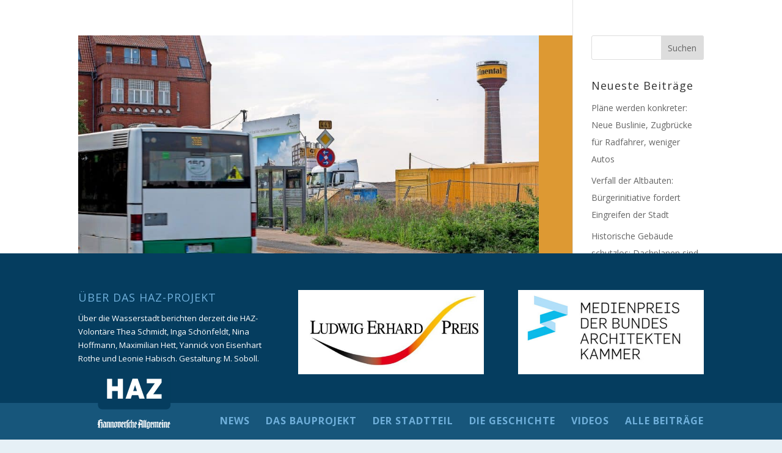

--- FILE ---
content_type: text/html; charset=UTF-8
request_url: https://wasserstadt.haz.de/author/inga/page/2/
body_size: 11809
content:
<!DOCTYPE html>
<html lang="de">
<head>
	<meta charset="UTF-8">
<meta http-equiv="X-UA-Compatible" content="IE=edge">
	<link rel="pingback" href="https://wasserstadt.haz.de/xmlrpc.php">

	<script type="text/javascript">
		document.documentElement.className = 'js';
	</script>

	<script>var et_site_url='https://wasserstadt.haz.de';var et_post_id='0';function et_core_page_resource_fallback(a,b){"undefined"===typeof b&&(b=a.sheet.cssRules&&0===a.sheet.cssRules.length);b&&(a.onerror=null,a.onload=null,a.href?a.href=et_site_url+"/?et_core_page_resource="+a.id+et_post_id:a.src&&(a.src=et_site_url+"/?et_core_page_resource="+a.id+et_post_id))}
</script><title>Inga | Wasserstadt Hannover</title>
<link rel="dns-prefetch" href="//platform-api.sharethis.com">
<link rel="dns-prefetch" href="//s.w.org">
<link rel="alternate" type="application/rss+xml" title="Wasserstadt Hannover &raquo; Feed" href="https://wasserstadt.haz.de/feed/">
<link rel="alternate" type="application/rss+xml" title="Wasserstadt Hannover &raquo; Kommentar-Feed" href="https://wasserstadt.haz.de/comments/feed/">
<link rel="alternate" type="application/rss+xml" title="Wasserstadt Hannover &raquo; Feed f&uuml;r Beitr&auml;ge von Inga" href="https://wasserstadt.haz.de/author/inga/feed/">
<meta content="WasserstadtHannoverFINAL v.1.0" name="generator"><link rel="stylesheet" id="wp-block-library-css" href="https://wasserstadt.haz.de/wp-includes/css/dist/block-library/style.min.css?ver=5.5.17" type="text/css" media="all">
<link rel="stylesheet" id="dgd-scrollbox-plugin-core-css" href="https://wasserstadt.haz.de/wp-content/plugins/dreamgrow-scroll-triggered-box/css/style.css?ver=2.3" type="text/css" media="all">
<link rel="stylesheet" id="enlivenem_css-css" href="https://wasserstadt.haz.de/wp-content/plugins/enlivenem-for-wp/css/enlivenem.css?ver=1.4" type="text/css" media="all">
<link rel="stylesheet" id="image-map-pro-dist-css-css" href="https://wasserstadt.haz.de/wp-content/plugins/image-map-pro-cornerstone/css/image-map-pro.min.css?ver=4.4.5" type="text/css" media="">
<link rel="stylesheet" id="wpdreams-rpp-instances-css" href="//wasserstadt.haz.de/wp-content/uploads/rpp/style.instances.css?ver=z07o6O" type="text/css" media="all">
<link rel="stylesheet" id="divi-parent-style-css" href="https://wasserstadt.haz.de/wp-content/themes/Divi/style.css?ver=5.5.17" type="text/css" media="all">
<link rel="stylesheet" id="divi-style-css" href="https://wasserstadt.haz.de/wp-content/themes/wasserstadthannoverfinal/style.css?ver=4.6.6" type="text/css" media="all">
<link rel="stylesheet" id="supreme-modules-for-divi-styles-css" href="https://wasserstadt.haz.de/wp-content/plugins/supreme-modules-for-divi/styles/style.min.css?ver=2.4.2" type="text/css" media="all">
<link rel="stylesheet" id="dashicons-css" href="https://wasserstadt.haz.de/wp-includes/css/dashicons.min.css?ver=5.5.17" type="text/css" media="all">
<link rel="stylesheet" id="wpdreams-rpp-fxsmall-css" href="https://wasserstadt.haz.de/wp-content/plugins/related-posts-pro/css/fxsmall.css?ver=5.5.17" type="text/css" media="all">
<script type="text/javascript" src="https://wasserstadt.haz.de/wp-includes/js/jquery/jquery.js?ver=1.12.4-wp" id="jquery-core-js"></script>
<script type="text/javascript" id="dgd-scrollbox-plugin-js-extra">
/* <![CDATA[ */
var $DGD = {"ajaxurl":"\/wp-admin\/admin-ajax.php","nonce":"8b933b2609","debug":"","permalink":"","title":"","thumbnail":"","scripthost":"\/wp-content\/plugins\/dreamgrow-scroll-triggered-box\/","scrollboxes":[]};
/* ]]> */
</script>
<script type="text/javascript" src="https://wasserstadt.haz.de/wp-content/plugins/dreamgrow-scroll-triggered-box/js/script.js?ver=2.3" id="dgd-scrollbox-plugin-js"></script>
<script type="text/javascript" src="https://wasserstadt.haz.de/wp-content/plugins/related-posts-pro/js/min-scoped/jquery.rpp-isotope.js?ver=5.5.17" id="wpdreams-rpp-min-scoped-js"></script>
<script type="text/javascript" src="https://wasserstadt.haz.de/wp-content/plugins/sticky-menu-or-anything-on-scroll/assets/js/jq-sticky-anything.min.js?ver=2.1.1" id="stickyAnythingLib-js"></script>
<script type="text/javascript" src="https://wasserstadt.haz.de/wp-content/themes/Divi/core/admin/js/es6-promise.auto.min.js?ver=5.5.17" id="es6-promise-js"></script>
<script type="text/javascript" id="et-core-api-spam-recaptcha-js-extra">
/* <![CDATA[ */
var et_core_api_spam_recaptcha = {"site_key":"","page_action":{"action":"kommentar_zur_wasserstadt_limmer_braucht_ein_neues_verkehrskonzept"}};
/* ]]> */
</script>
<script type="text/javascript" src="https://wasserstadt.haz.de/wp-content/themes/Divi/core/admin/js/recaptcha.js?ver=5.5.17" id="et-core-api-spam-recaptcha-js"></script>
<script type="cmp-managed" src="//platform-api.sharethis.com/js/sharethis.js#source=googleanalytics-wordpress#product=ga&amp;property=5f7c929809a5a70012a8885c" id="googleanalytics-platform-sharethis-js" data-vendor-id="5e7ced57b8e05c47d708158d" data-vendor-name="ShareThis, Inc"></script>
<link rel="https://api.w.org/" href="https://wasserstadt.haz.de/wp-json/"><link rel="alternate" type="application/json" href="https://wasserstadt.haz.de/wp-json/wp/v2/users/17"><link rel="EditURI" type="application/rsd+xml" title="RSD" href="https://wasserstadt.haz.de/xmlrpc.php?rsd">
<link rel="wlwmanifest" type="application/wlwmanifest+xml" href="https://wasserstadt.haz.de/wp-includes/wlwmanifest.xml"> 
<meta name="generator" content="WordPress 5.5.17">
<style type="text/css" id="et-bloom-custom-css">
					.et_bloom .et_bloom_optin_1 .et_bloom_form_content { background-color: #17567b !important; } .et_bloom .et_bloom_optin_1 .et_bloom_form_container .et_bloom_form_header { background-color: #ffb040 !important; } .et_bloom .et_bloom_optin_1 .curve_edge .curve { fill: #ffb040} .et_bloom .et_bloom_optin_1 .et_bloom_form_content button { background-color: #6fafda !important; } .et_bloom .et_bloom_optin_1 .et_bloom_form_content .et_bloom_fields i { color: #6fafda !important; } .et_bloom .et_bloom_optin_1 .et_bloom_form_content .et_bloom_custom_field_radio i:before { background: #6fafda !important; } .et_bloom .et_bloom_optin_1 .et_bloom_border_solid { border-color: #c48732 !important } .et_bloom .et_bloom_optin_1 .et_bloom_form_content button { background-color: #6fafda !important; } .et_bloom .et_bloom_optin_1 .et_bloom_form_container h2, .et_bloom .et_bloom_optin_1 .et_bloom_form_container h2 span, .et_bloom .et_bloom_optin_1 .et_bloom_form_container h2 strong { font-family: "Open Sans", Helvetica, Arial, Lucida, sans-serif; }.et_bloom .et_bloom_optin_1 .et_bloom_form_container p, .et_bloom .et_bloom_optin_1 .et_bloom_form_container p span, .et_bloom .et_bloom_optin_1 .et_bloom_form_container p strong, .et_bloom .et_bloom_optin_1 .et_bloom_form_container form input, .et_bloom .et_bloom_optin_1 .et_bloom_form_container form button span { font-family: "Open Sans", Helvetica, Arial, Lucida, sans-serif; } 
				</style><meta name="viewport" content="width=device-width, initial-scale=1.0, maximum-scale=1.0, user-scalable=0"><script type="cmp-managed" data-vendor-id="5e542b3a4cd8884eb41b5a72" data-vendor-name="Google Analytics">
(function() {
	(function (i, s, o, g, r, a, m) {
		i['GoogleAnalyticsObject'] = r;
		i[r] = i[r] || function () {
				(i[r].q = i[r].q || []).push(arguments)
			}, i[r].l = 1 * new Date();
		a = s.createElement(o),
			m = s.getElementsByTagName(o)[0];
		a.async = 1;
		a.src = g;
		m.parentNode.insertBefore(a, m)
	})(window, document, 'script', 'https://google-analytics.com/analytics.js', 'ga');

	ga('create', 'UA-43129412-21', 'auto');
			ga('send', 'pageview');
	})();
</script>
<style type="text/css" id="custom-background-css">
body.custom-background { background-color: #e6f0f6; }
</style>
	<link rel="icon" href="https://wasserstadt.haz.de/wp-content/uploads/2016/06/cropped-logo-gross-150x150.png" sizes="32x32">
<link rel="icon" href="https://wasserstadt.haz.de/wp-content/uploads/2016/06/cropped-logo-gross-300x300.png" sizes="192x192">
<link rel="apple-touch-icon" href="https://wasserstadt.haz.de/wp-content/uploads/2016/06/cropped-logo-gross-300x300.png">
<meta name="msapplication-TileImage" content="https://wasserstadt.haz.de/wp-content/uploads/2016/06/cropped-logo-gross-300x300.png">
<link rel="stylesheet" id="et-divi-customizer-global-cached-inline-styles" href="https://wasserstadt.haz.de/wp-content/et-cache/global/et-divi-customizer-global-176838012063.min.css" onerror="et_core_page_resource_fallback(this, true)" onload="et_core_page_resource_fallback(this)">
<script type="text/javascript">var daDebug = true;</script>
<script src="/wp-content/plugins/da-cmp-helper/da-cmp-helper.js" type="text/javascript"></script>
<script type="text/javascript">
    !function () { var e = function () { var e, t = "__tcfapiLocator", a = [], n = window; for (; n;) { try { if (n.frames[t]) { e = n; break } } catch (e) { } if (n === window.top) break; n = n.parent } e || (!function e() { var a = n.document, r = !!n.frames[t]; if (!r) if (a.body) { var i = a.createElement("iframe"); i.style.cssText = "display:none", i.name = t, a.body.appendChild(i) } else setTimeout(e, 5); return !r }(), n.__tcfapi = function () { for (var e, t = arguments.length, n = new Array(t), r = 0; r < t; r++)n[r] = arguments[r]; if (!n.length) return a; if ("setGdprApplies" === n[0]) n.length > 3 && 2 === parseInt(n[1], 10) && "boolean" == typeof n[3] && (e = n[3], "function" == typeof n[2] && n[2]("set", !0)); else if ("ping" === n[0]) { var i = { gdprApplies: e, cmpLoaded: !1, cmpStatus: "stub" }; "function" == typeof n[2] && n[2](i) } else a.push(n) }, n.addEventListener("message", (function (e) { var t = "string" == typeof e.data, a = {}; try { a = t ? JSON.parse(e.data) : e.data } catch (e) { } var n = a.__tcfapiCall; n && window.__tcfapi(n.command, n.version, (function (a, r) { var i = { __tcfapiReturn: { returnValue: a, success: r, callId: n.callId } }; t && (i = JSON.stringify(i)), e.source.postMessage(i, "*") }), n.parameter) }), !1)) }; "undefined" != typeof module ? module.exports = e : e() }();
</script>
<script src="https://static.rndtech.de/cmp/1.x.x.js"></script>
<script>
    window.start_time = Date.now();
    window.cmpDomain = 'wasserstadt.haz.de';
    window.disabledCMP = false;
    
    RND.CMP.initialize({
        startTime: window.start_time || Date.now(),
        enableEmbedConsent: true,
        privacyLink: 'https://www.haz.de/datenschutz',
        privacyManagerId: 193537,
        sp:{
          config: {
            accountId: 1281,
            baseEndpoint: 'https://cmp-sp.haz.de',
            waitForConsent: true,
          }
        }
      });
</script>
<script src="https://gdpr-tcfv2.sp-prod.net/wrapperMessagingWithoutDetection.js"></script></head>
<body class="archive paged author author-inga author-17 custom-background paged-2 author-paged-2 et_bloom et_pb_button_helper_class et_non_fixed_nav et_show_nav et_primary_nav_dropdown_animation_fade et_secondary_nav_dropdown_animation_fade et_header_style_left et_pb_svg_logo et_pb_footer_columns3 et_cover_background et_pb_gutter osx et_pb_gutters3 et_pb_pagebuilder_layout et_smooth_scroll et_right_sidebar et_divi_theme et-db et_minified_js et_minified_css">
	<div id="page-container">

	
	
			<header id="main-header" data-height-onload="44">
			<div class="container clearfix et_menu_container">
							<div class="logo_container">
					<span class="logo_helper"></span>
					<a href="https://wasserstadt.haz.de/">
						<img src="https://wasserstadt.haz.de/wp-content/uploads/2020/05/optimisedNEU8.svg" alt="Wasserstadt Hannover" id="logo" data-height-percentage="100">
					</a>
					          <!-------------------------------->
<!---------- 2nd Logo ------------>
<!--------------------------------> 
   <a href="https://wasserstadt.haz.de/">
   <img src="https://wasserstadt.haz.de/wp-content/uploads/2020/05/logo-kleinNEU8.png" alt="Wasserstadt Hannover" id="logo2">
   </a>
<!-------------------------------->
<!---------- 2nd Logo ------------>
<!-------------------------------->
				</div>
							<div id="et-top-navigation" data-height="44" data-fixed-height="40">
											<nav id="top-menu-nav">
						<ul id="top-menu" class="nav"><li id="menu-item-7961" class="menu-item menu-item-type-post_type menu-item-object-page menu-item-7961"><a href="https://wasserstadt.haz.de/news/">NEWS</a></li>
<li id="menu-item-6364" class="menu-item menu-item-type-post_type menu-item-object-page menu-item-6364"><a href="https://wasserstadt.haz.de/das-bauprojekt/">DAS BAUPROJEKT</a></li>
<li id="menu-item-6365" class="menu-item menu-item-type-post_type menu-item-object-post menu-item-6365"><a href="https://wasserstadt.haz.de/2016/06/28/das-umfeld-kategorieseite/">DER STADTTEIL</a></li>
<li id="menu-item-5974" class="menu-item menu-item-type-post_type menu-item-object-post menu-item-5974"><a href="https://wasserstadt.haz.de/2016/06/27/geschichte/">DIE GESCHICHTE</a></li>
<li id="menu-item-6362" class="menu-item menu-item-type-post_type menu-item-object-page menu-item-6362"><a href="https://wasserstadt.haz.de/videos/">VIDEOS</a></li>
<li id="menu-item-6367" class="menu-item menu-item-type-post_type menu-item-object-page menu-item-6367"><a href="https://wasserstadt.haz.de/archiv/">ALLE BEITR&Auml;GE</a></li>
</ul>						</nav>
					
					
					
					
					<div id="et_mobile_nav_menu">
				<div class="mobile_nav closed">
					<span class="select_page">Seite w&auml;hlen</span>
					<span class="mobile_menu_bar mobile_menu_bar_toggle"></span>
				</div>
			</div>				</div> <!-- #et-top-navigation -->
			</div> <!-- .container -->
			<div class="et_search_outer">
				<div class="container et_search_form_container">
					<form role="search" method="get" class="et-search-form" action="https://wasserstadt.haz.de/">
					<input type="search" class="et-search-field" placeholder="Suchen &hellip;" value="" name="s" title="Suchen nach:">					</form>
					<span class="et_close_search_field"></span>
				</div>
			</div>
		</header> <!-- #main-header -->
			<div id="et-main-area">
	
<div id="main-content">
	<div class="container">
		<div id="content-area" class="clearfix">
			<div id="left-area">
		
					<article id="post-8029" class="et_pb_post post-8029 post type-post status-publish format-standard has-post-thumbnail hentry category-projekt2020">

											<a class="entry-featured-image-url" href="https://wasserstadt.haz.de/2020/11/09/kommentar-zur-wasserstadt-limmer-braucht-ein-neues-verkehrskonzept/">
								<img src="https://wasserstadt.haz.de/wp-content/uploads/2020/11/20180525_Wasserstadt_005-1080x675.jpg" alt="Kommentar: Limmer braucht ein neues Verkehrskonzept" class="" width="1080" height="675" srcset="https://wasserstadt.haz.de/wp-content/uploads/2020/11/20180525_Wasserstadt_005-980x653.jpg 980w, https://wasserstadt.haz.de/wp-content/uploads/2020/11/20180525_Wasserstadt_005-480x320.jpg 480w" sizes="(min-width: 0px) and (max-width: 480px) 480px, (min-width: 481px) and (max-width: 980px) 980px, (min-width: 981px) 1080px, 100vw">							</a>
					
															<h2 class="entry-title"><a href="https://wasserstadt.haz.de/2020/11/09/kommentar-zur-wasserstadt-limmer-braucht-ein-neues-verkehrskonzept/">Kommentar: Limmer braucht ein neues Verkehrskonzept</a></h2>
					
					<p class="post-meta"> von <a href="https://wasserstadt.haz.de/author/inga/" title="Beitr&auml;ge von Inga" rel="author">Inga</a> | Nov. 9, 2020 | <a href="https://wasserstadt.haz.de/category/projekt/projekt2020/" rel="category tag">Das Bauprojekt 2020</a></p>Kommentar zur Wasserstadt: Limmer braucht ein neues Verkehrskonzept Die Region hat viele Varianten ausgelotet, die Stadtbahn wird nun aber offenbar endg&uuml;ltig nicht bis zur Wasserstadt fahren. Das ist ein schlechtes Signal f&uuml;r Limmer. Der eigentliche Skandal ist aber,...				
					</article> <!-- .et_pb_post -->
			<div class="pagination clearfix">
	<div class="alignleft"></div>
	<div class="alignright"><a href="https://wasserstadt.haz.de/author/inga/">N&auml;chste Eintr&auml;ge &raquo;</a></div>
</div>			</div> <!-- #left-area -->

				<div id="sidebar">
		<div id="search-2" class="et_pb_widget widget_search"><form role="search" method="get" id="searchform" class="searchform" action="https://wasserstadt.haz.de/">
				<div>
					<label class="screen-reader-text" for="s">Suche nach:</label>
					<input type="text" value="" name="s" id="s">
					<input type="submit" id="searchsubmit" value="Suchen">
				</div>
			</form></div> <!-- end .et_pb_widget -->
		<div id="recent-posts-2" class="et_pb_widget widget_recent_entries">
		<h4 class="widgettitle">Neueste Beitr&auml;ge</h4>
		<ul>
											<li>
					<a href="https://wasserstadt.haz.de/2022/11/11/automatisch-gespeicherter-entwurf/">Pl&auml;ne werden konkreter: Neue Buslinie, Zugbr&uuml;cke f&uuml;r Radfahrer, weniger Autos</a>
									</li>
											<li>
					<a href="https://wasserstadt.haz.de/2022/10/05/verfall-der-altbauten-buergerinitiative-fordert-eingreifen-der-stadt/">Verfall der Altbauten: B&uuml;rgerinitiative fordert Eingreifen der Stadt</a>
									</li>
											<li>
					<a href="https://wasserstadt.haz.de/2022/07/12/historische-vor-einem-jahr-wurde-die-sicherung-der-fabrikdenkmale-auf-dem-gelaende-in-hannover-limmer-behoerdlich-angeordnet-doch-inzwischen-sind-die-planen-zerfetzt-die-buergerinitiative-limmer-for/">Historische Geb&auml;ude schutzlos: Dachplanen sind zerschlissen</a>
									</li>
											<li>
					<a href="https://wasserstadt.haz.de/2022/04/28/stadtbahn-stadt-und-region-hannover-wagen-noch-einen-versuch/">Stadtbahn: Stadt und Region Hannover wagen noch einen Versuch</a>
									</li>
											<li>
					<a href="https://wasserstadt.haz.de/2022/02/08/zweiter-abschnitt-der-wasserstadt-das-ist-der-siegerentwurf/">Zweiter Abschnitt der Wasserstadt: Das ist der Siegerentwurf</a>
									</li>
					</ul>

		</div> <!-- end .et_pb_widget --><div id="recent-comments-2" class="et_pb_widget widget_recent_comments"><h4 class="widgettitle">Neueste Kommentare</h4><ul id="recentcomments"></ul></div> <!-- end .et_pb_widget --><div id="archives-2" class="et_pb_widget widget_archive"><h4 class="widgettitle">Archiv</h4>
			<ul>
					<li><a href="https://wasserstadt.haz.de/2022/11/">November 2022</a></li>
	<li><a href="https://wasserstadt.haz.de/2022/10/">Oktober 2022</a></li>
	<li><a href="https://wasserstadt.haz.de/2022/07/">Juli 2022</a></li>
	<li><a href="https://wasserstadt.haz.de/2022/04/">April 2022</a></li>
	<li><a href="https://wasserstadt.haz.de/2022/02/">Februar 2022</a></li>
	<li><a href="https://wasserstadt.haz.de/2021/10/">Oktober 2021</a></li>
	<li><a href="https://wasserstadt.haz.de/2021/09/">September 2021</a></li>
	<li><a href="https://wasserstadt.haz.de/2021/08/">August 2021</a></li>
	<li><a href="https://wasserstadt.haz.de/2021/07/">Juli 2021</a></li>
	<li><a href="https://wasserstadt.haz.de/2021/06/">Juni 2021</a></li>
	<li><a href="https://wasserstadt.haz.de/2021/03/">M&auml;rz 2021</a></li>
	<li><a href="https://wasserstadt.haz.de/2021/02/">Februar 2021</a></li>
	<li><a href="https://wasserstadt.haz.de/2021/01/">Januar 2021</a></li>
	<li><a href="https://wasserstadt.haz.de/2020/11/">November 2020</a></li>
	<li><a href="https://wasserstadt.haz.de/2020/07/">Juli 2020</a></li>
	<li><a href="https://wasserstadt.haz.de/2020/06/">Juni 2020</a></li>
	<li><a href="https://wasserstadt.haz.de/2020/05/">Mai 2020</a></li>
	<li><a href="https://wasserstadt.haz.de/2020/03/">M&auml;rz 2020</a></li>
	<li><a href="https://wasserstadt.haz.de/2020/02/">Februar 2020</a></li>
	<li><a href="https://wasserstadt.haz.de/2020/01/">Januar 2020</a></li>
	<li><a href="https://wasserstadt.haz.de/2019/12/">Dezember 2019</a></li>
	<li><a href="https://wasserstadt.haz.de/2019/11/">November 2019</a></li>
	<li><a href="https://wasserstadt.haz.de/2019/10/">Oktober 2019</a></li>
	<li><a href="https://wasserstadt.haz.de/2019/09/">September 2019</a></li>
	<li><a href="https://wasserstadt.haz.de/2019/08/">August 2019</a></li>
	<li><a href="https://wasserstadt.haz.de/2019/06/">Juni 2019</a></li>
	<li><a href="https://wasserstadt.haz.de/2019/04/">April 2019</a></li>
	<li><a href="https://wasserstadt.haz.de/2019/03/">M&auml;rz 2019</a></li>
	<li><a href="https://wasserstadt.haz.de/2019/02/">Februar 2019</a></li>
	<li><a href="https://wasserstadt.haz.de/2019/01/">Januar 2019</a></li>
	<li><a href="https://wasserstadt.haz.de/2018/12/">Dezember 2018</a></li>
	<li><a href="https://wasserstadt.haz.de/2018/11/">November 2018</a></li>
	<li><a href="https://wasserstadt.haz.de/2018/09/">September 2018</a></li>
	<li><a href="https://wasserstadt.haz.de/2018/08/">August 2018</a></li>
	<li><a href="https://wasserstadt.haz.de/2018/07/">Juli 2018</a></li>
	<li><a href="https://wasserstadt.haz.de/2018/06/">Juni 2018</a></li>
	<li><a href="https://wasserstadt.haz.de/2018/05/">Mai 2018</a></li>
	<li><a href="https://wasserstadt.haz.de/2018/04/">April 2018</a></li>
	<li><a href="https://wasserstadt.haz.de/2018/03/">M&auml;rz 2018</a></li>
	<li><a href="https://wasserstadt.haz.de/2018/02/">Februar 2018</a></li>
	<li><a href="https://wasserstadt.haz.de/2017/12/">Dezember 2017</a></li>
	<li><a href="https://wasserstadt.haz.de/2017/10/">Oktober 2017</a></li>
	<li><a href="https://wasserstadt.haz.de/2017/09/">September 2017</a></li>
	<li><a href="https://wasserstadt.haz.de/2017/08/">August 2017</a></li>
	<li><a href="https://wasserstadt.haz.de/2017/07/">Juli 2017</a></li>
	<li><a href="https://wasserstadt.haz.de/2017/06/">Juni 2017</a></li>
	<li><a href="https://wasserstadt.haz.de/2017/05/">Mai 2017</a></li>
	<li><a href="https://wasserstadt.haz.de/2017/04/">April 2017</a></li>
	<li><a href="https://wasserstadt.haz.de/2017/03/">M&auml;rz 2017</a></li>
	<li><a href="https://wasserstadt.haz.de/2017/02/">Februar 2017</a></li>
	<li><a href="https://wasserstadt.haz.de/2017/01/">Januar 2017</a></li>
	<li><a href="https://wasserstadt.haz.de/2016/12/">Dezember 2016</a></li>
	<li><a href="https://wasserstadt.haz.de/2016/11/">November 2016</a></li>
	<li><a href="https://wasserstadt.haz.de/2016/09/">September 2016</a></li>
	<li><a href="https://wasserstadt.haz.de/2016/08/">August 2016</a></li>
	<li><a href="https://wasserstadt.haz.de/2016/07/">Juli 2016</a></li>
	<li><a href="https://wasserstadt.haz.de/2016/06/">Juni 2016</a></li>
	<li><a href="https://wasserstadt.haz.de/2016/05/">Mai 2016</a></li>
			</ul>

			</div> <!-- end .et_pb_widget --><div id="categories-2" class="et_pb_widget widget_categories"><h4 class="widgettitle">Kategorien</h4>
			<ul>
					<li class="cat-item cat-item-24"><a href="https://wasserstadt.haz.de/category/fragen/aussehen/">Aussehen</a>
</li>
	<li class="cat-item cat-item-3"><a href="https://wasserstadt.haz.de/category/projekt/">Das Bauprojekt</a>
</li>
	<li class="cat-item cat-item-4"><a href="https://wasserstadt.haz.de/category/projekt/projekt2016/">Das Bauprojekt 2016</a>
</li>
	<li class="cat-item cat-item-5"><a href="https://wasserstadt.haz.de/category/projekt/projekt2017/">Das Bauprojekt 2017</a>
</li>
	<li class="cat-item cat-item-6"><a href="https://wasserstadt.haz.de/category/projekt/projekt2018/">Das Bauprojekt 2018</a>
</li>
	<li class="cat-item cat-item-7"><a href="https://wasserstadt.haz.de/category/projekt/projekt2019/">Das Bauprojekt 2019</a>
</li>
	<li class="cat-item cat-item-36"><a href="https://wasserstadt.haz.de/category/projekt/projekt2020/">Das Bauprojekt 2020</a>
</li>
	<li class="cat-item cat-item-38"><a href="https://wasserstadt.haz.de/category/projekt/das-bauprojekt-2021/">Das Bauprojekt 2021</a>
</li>
	<li class="cat-item cat-item-40"><a href="https://wasserstadt.haz.de/category/projekt/bauprojekt2022/">Das Bauprojekt 2022</a>
</li>
	<li class="cat-item cat-item-9"><a href="https://wasserstadt.haz.de/category/umfeld/umfeld2016/">Der Stadtteil 2016</a>
</li>
	<li class="cat-item cat-item-10"><a href="https://wasserstadt.haz.de/category/umfeld/umfeld2017/">Der Stadtteil 2017</a>
</li>
	<li class="cat-item cat-item-11"><a href="https://wasserstadt.haz.de/category/umfeld/umfeld2018/">Der Stadtteil 2018</a>
</li>
	<li class="cat-item cat-item-12"><a href="https://wasserstadt.haz.de/category/umfeld/umfeld2019/">Der Stadtteil 2019</a>
</li>
	<li class="cat-item cat-item-37"><a href="https://wasserstadt.haz.de/category/umfeld/umfeld2020/">Der Stadtteil 2020</a>
</li>
	<li class="cat-item cat-item-39"><a href="https://wasserstadt.haz.de/category/umfeld/der-stadtteil-2021/">Der Stadtteil 2021</a>
</li>
	<li class="cat-item cat-item-41"><a href="https://wasserstadt.haz.de/category/umfeld/stadtteil2022/">Der Stadtteil 2022</a>
</li>
	<li class="cat-item cat-item-15"><a href="https://wasserstadt.haz.de/category/geschichte/geschichte2016/">Geschichte 2016</a>
</li>
	<li class="cat-item cat-item-16"><a href="https://wasserstadt.haz.de/category/geschichte/geschichte2017/">Geschichte 2017</a>
</li>
	<li class="cat-item cat-item-19"><a href="https://wasserstadt.haz.de/category/kategorieseite/">Kategorieseite (alt, bitte nicht mehr benutzen)</a>
</li>
	<li class="cat-item cat-item-20"><a href="https://wasserstadt.haz.de/category/fragen/kosten/">Kosten</a>
</li>
	<li class="cat-item cat-item-23"><a href="https://wasserstadt.haz.de/category/fragen/zeitplan/">Zeitplan</a>
</li>
			</ul>

			</div> <!-- end .et_pb_widget --><div id="meta-2" class="et_pb_widget widget_meta"><h4 class="widgettitle">Meta</h4>
		<ul>
						<li><a href="https://wasserstadt.haz.de/wp-login.php">Anmelden</a></li>
			<li><a href="https://wasserstadt.haz.de/feed/">Feed der Eintr&auml;ge</a></li>
			<li><a href="https://wasserstadt.haz.de/comments/feed/">Kommentar-Feed</a></li>

			<li><a href="https://de.wordpress.org/">WordPress.org</a></li>
		</ul>

		</div> <!-- end .et_pb_widget --><div id="text-3" class="et_pb_widget widget_text"><h4 class="widgettitle">&Uuml;BER DAS HAZ-PROJEKT</h4>			<div class="textwidget"><p>&Uuml;ber die Wasserstadt berichten derzeit die HAZ-Volont&auml;re Thea Schmidt, Inga Sch&ouml;nfeldt, Maximilian Hett und Yannick von Eisenhart Rothe. Gestaltung: M. Soboll.</p>
</div>
		</div> <!-- end .et_pb_widget -->	</div> <!-- end #sidebar -->
		</div> <!-- #content-area -->
	</div> <!-- .container -->
</div> <!-- #main-content -->

<div class="et_pb_section et_pb_section_1 gq_m_mobile_footer_bar et_animated et_section_regular">
				
				
				
				
					<div class="et_pb_row et_pb_row_0">
				<div class="et_pb_column et_pb_column_2_3 et_pb_column_0  et_pb_css_mix_blend_mode_passthrough">
				
				
				<div id="column_one" class="et_pb_module et_pb_text et_pb_text_0  et_pb_text_align_left et_pb_bg_layout_dark">
				
				
				<div class="et_pb_text_inner"><p>Jetzt zum kostenlosen Newsletter anmelden:</p></div>
			</div> <!-- .et_pb_text -->
			</div> <!-- .et_pb_column --><div class="et_pb_column et_pb_column_1_3 et_pb_column_1  et_pb_css_mix_blend_mode_passthrough et-last-child">
				
				
				<div id="mailpopup" class="et_pb_module et_pb_blurb et_pb_blurb_0 et_clickable  et_pb_text_align_left  et_pb_blurb_position_top et_pb_bg_layout_light">
				
				
				<div class="et_pb_blurb_content">
					<div class="et_pb_main_blurb_image"><a href="https://wasserstadt.haz.de/mail-newsletter-anmeldung/" target="_blank"><span class="et_pb_image_wrap"><span class="et-waypoint et_pb_animation_top et-pb-icon">&#57462;</span></span></a></div>
					<div class="et_pb_blurb_container">
						<h4 class="et_pb_module_header"><a href="https://wasserstadt.haz.de/mail-newsletter-anmeldung/" target="_blank">E-Mail</a></h4>
						
					</div>
				</div> <!-- .et_pb_blurb_content -->
			</div> <!-- .et_pb_blurb -->
			</div> <!-- .et_pb_column -->
				
				
			</div> <!-- .et_pb_row -->
				
				
			</div> <!-- .et_pb_section -->
	<span class="et_pb_scroll_top et-pb-icon"></span>


			<footer id="main-footer">
				
<div class="container">
    <div id="footer-widgets" class="clearfix">
		<div class="footer-widget"><div id="text-5" class="fwidget et_pb_widget widget_text"><h4 class="title">&Uuml;BER DAS HAZ-PROJEKT</h4>			<div class="textwidget"><p>&Uuml;ber die Wasserstadt berichten derzeit die HAZ-Volont&auml;re Thea Schmidt, Inga Sch&ouml;nfeldt, Nina Hoffmann, Maximilian Hett, Yannick von Eisenhart Rothe und Leonie Habisch. Gestaltung: M. Soboll.</p>
</div>
		</div> <!-- end .fwidget --></div> <!-- end .footer-widget --><div class="footer-widget"><div id="widget_sp_image-3" class="fwidget et_pb_widget widget_sp_image"><a href="/erneut-preis-fuer-haz-projekt-hannovers-wasserstadt/" target="_self" class="widget_sp_image-image-link"><img width="532" height="241" class="attachment-full" style="max-width: 100%;" srcset="https://wasserstadt.haz.de/wp-content/uploads/2017/05/m2.jpg 532w, https://wasserstadt.haz.de/wp-content/uploads/2017/05/m2-300x136.jpg 300w" sizes="(max-width: 532px) 100vw, 532px" src="https://wasserstadt.haz.de/wp-content/uploads/2017/05/m2.jpg"></a></div> <!-- end .fwidget --></div> <!-- end .footer-widget --><div class="footer-widget"><div id="widget_sp_image-4" class="fwidget et_pb_widget widget_sp_image"><a href="/haz-projekt-zur-wasserstadt-mit-medienpreis-ausgezeichnet/" target="_self" class="widget_sp_image-image-link"><img width="532" height="241" class="attachment-full" style="max-width: 100%;" srcset="https://wasserstadt.haz.de/wp-content/uploads/2017/05/m3.jpg 532w, https://wasserstadt.haz.de/wp-content/uploads/2017/05/m3-300x136.jpg 300w" sizes="(max-width: 532px) 100vw, 532px" src="https://wasserstadt.haz.de/wp-content/uploads/2017/05/m3.jpg"></a></div> <!-- end .fwidget --></div> <!-- end .footer-widget -->    </div> <!-- #footer-widgets -->
</div>    <!-- .container -->

		
				<div id="footer-bottom">
					<div class="container clearfix">
				<div id="footer-info">Copyright &copy; <a href="http://haz.de" target="_blank">HAZ</a> 2019 <a href="/impressum">| Impressum</a> <a href="/datenschutzerklaerung">| Datenschutz </a><a href="http://www.madsack.de/Informationen_gem_art_13_eu_dsgvo" target="_blank">| Informationen nach DSGVO</a></div>					</div>	<!-- .container -->
				</div>
			</footer> <!-- #main-footer -->
		</div> <!-- #et-main-area -->


	</div> <!-- #page-container -->

					<script type="cmp-managed" data-vendor-id="5e7ac3fae30e7d1bc1ebf5e8" data-vendor-name="Youtube">
				;(function ($, window, document, undefined ) {
					$(document).ready(function() {
						setTimeout(function() {
							
						var settings = {"editor":{"selected_shape":"oval-9742","tool":"select"},"general":{"name":"videotour","shortcode":"videotour","width":959,"height":901,"naturalWidth":959,"naturalHeight":901,"pageload_animation":"grow"},"image":{"url":"https:\/\/wasserstadt.haz.de\/wp-content\/uploads\/2019\/01\/aaa-e1549752825667.jpg"},"tooltips":{"show_tooltips":"click","tooltip_animation":"grow"},"layers":{"layers_list":[{"id":0,"title":"Main Floor","image_url":"http:\/\/wasserstadt.haz.de.w0190489.kasserver.com\/wp-content\/uploads\/2019\/01\/aaa-e1549105554909.jpg","image_width":1280,"image_height":776}]},"spots":[{"id":"oval-4251","title":"1 Der Eingang","type":"oval","x":62.51700000000000301270119962282478809356689453125,"y":79.881000000000000227373675443232059478759765625,"width":10.96000000000000085265128291212022304534912109375,"height":10.94500000000000028421709430404007434844970703125,"default_style":{"background_color":"#e03c1b","background_opacity":0.6894384398496240518028344013146124780178070068359375},"mouseover_style":{"opacity":0.76691729323308266419445544670452363789081573486328125,"background_color":"#ff2600"},"tooltip_style":{"background_color":"#ffd479","background_opacity":0.997709116541353413509796155267395079135894775390625,"width":625,"auto_width":0},"tooltip_content":{"content_type":"content-builder","squares_settings":{"containers":[{"id":"sq-container-171781","settings":{"elements":[{"settings":{"name":"Heading","iconClass":"fa fa-header"},"options":{"heading":{"text":"Teil 1: Der Eingang","heading":"h1"},"style":{"background_color":"#ffd479"},"font":{"font_size":"28","font_weight":"bold","text_color":"#945200"}}}]}},{"id":"sq-container-720061","settings":{"elements":[{"settings":{"name":"YouTube","iconClass":"fa fa-youtube"},"options":{"youtube":{"embed_code":"<iframe width=\"560\" height=\"315\" src=\"https:\/\/www.youtube.com\/embed\/OpeYInWnFVs\" frameborder=\"0\" allow=\"accelerometer; autoplay; encrypted-media; gyroscope; picture-in-picture\" allowfullscreen><\/iframe>"}}},{"settings":{"name":"Paragraph","iconClass":"fa fa-paragraph"},"options":{"text":{"text":"In unserer ersten Folge betreten wir mit Ihnen das Herz der Wasserstadt - und zeigen Ihnen, wo sp\u00e4ter ein Einkaufszentrum, Restaurant, Bars und Gesch\u00e4fte entstehen."},"font":{"font_size":"17","font_weight":"bold","text_color":"#945200"}}}]}}]}}},{"id":"oval-9742","title":"2 Der Turm","type":"oval","x":40.14099999999999823785401531495153903961181640625,"y":57.534999999999996589394868351519107818603515625,"width":10.96000000000000085265128291212022304534912109375,"height":10.94500000000000028421709430404007434844970703125,"default_style":{"background_color":"#e03c1b","background_opacity":0.6894384398496240518028344013146124780178070068359375},"mouseover_style":{"opacity":0.76691729323308266419445544670452363789081573486328125,"background_color":"#ff2600"},"tooltip_style":{"background_color":"#ffd479","background_opacity":0.997709116541353413509796155267395079135894775390625,"width":625,"auto_width":0},"tooltip_content":{"content_type":"content-builder","squares_settings":{"containers":[{"id":"sq-container-498531","settings":{"elements":[{"settings":{"name":"Heading","iconClass":"fa fa-header"},"options":{"heading":{"text":"Teil 2: Der Turm","heading":"h1"},"style":{"background_color":"#ffd479"},"font":{"font_size":"28","font_weight":"bold","text_color":"#945200"}}}]}},{"id":"sq-container-523351","settings":{"elements":[{"settings":{"name":"YouTube","iconClass":"fa fa-youtube"},"options":{"youtube":{"embed_code":"<iframe width=\"560\" height=\"315\" src=\"https:\/\/www.youtube.com\/embed\/vwHgGqdtqNo\" frameborder=\"0\" allow=\"accelerometer; autoplay; encrypted-media; gyroscope; picture-in-picture\" allowfullscreen><\/iframe>"}}},{"settings":{"name":"Paragraph","iconClass":"fa fa-paragraph"},"options":{"text":{"text":"In unserer zweiten Folge schauen wir uns das Wahrzeichen der Wasserstadt an: Den Conti-Turm. Dieser ist mehr als 100 Jahre alt - doch erstrahlt seit Kurzem in neuem Glanz."},"font":{"font_size":"17","font_weight":"bold","text_color":"#945200"}}}]}}]}}}]};
$('#image-map-pro-0').imageMapPro(settings);
						}, 0);
					});
				})(jQuery, window, document);
				</script>
							
			<script>
jQuery('.et-pb-icon').filter(function(){ return jQuery(this).text() == 'myicon'; }).html('<img src="https://wasserstadt.haz.de/wp-content/uploads/2019/02/wa_mittel2.png"/>');
</script>
<div class="et_bloom_popup et_bloom_optin et_bloom_resize et_bloom_optin_1 et_bloom_trigger_idle et_bloom_scroll et_bloom_hide_mobile_optin" data-idle_timeout="45" data-scroll_pos="99">
							<div class="et_bloom_form_container et_bloom_popup_container et_bloom_form_bottom with_edge curve_edge et_bloom_with_border et_bloom_border_solid et_bloom_border_position_full et_bloom_rounded et_bloom_form_text_light et_bloom_animation_fadein">
								
			<div class="et_bloom_form_container_wrapper clearfix">
				<div class="et_bloom_header_outer">
					<div class="et_bloom_form_header split et_bloom_header_text_light">
						<img src="https://wasserstadt.haz.de/wp-content/plugins/bloom/images/premade-image-13.png" alt="M&ouml;chten Sie Neuigkeiten &uuml;ber die Wasserstadt als Erster erfahren?" class=" et_bloom_image_slideup et_bloom_image">
						<div class="et_bloom_form_text">
						<h2>M&ouml;chten Sie Neuigkeiten &uuml;ber die Wasserstadt als Erster erfahren?</h2><p><span style="font-size: 1.4em;">Dann melden Sie sich jetzt zum kostenlosen E-Mail-Newsletter an</span></p>
					</div>
						
					</div>
				</div>
				<div class="et_bloom_form_content et_bloom_1_field et_bloom_bottom_inline">
					
					<svg class="curve et_bloom_default_edge" xmlns="http://www.w3.org/2000/svg" version="1.1" width="100%" height="20" viewbox="0 0 100 100" preserveaspectratio="none">
						<path d="M0 0 C40 100 60 100 100 0 Z"></path>
					</svg>
					<form method="post" class="clearfix">
						<div class="et_bloom_fields">
							
							<p class="et_bloom_popup_input et_bloom_subscribe_email">
								<input placeholder="Bitte geben Sie hier Ihre E-Mail-Adresse ein">
							</p>
							
							<button data-optin_id="optin_1" data-service="mailster" data-list_id="1" data-page_id="0" data-account="mic3000" data-ip_address="true" class="et_bloom_submit_subscription">
								<span class="et_bloom_subscribe_loader"></span>
								<span class="et_bloom_button_text et_bloom_button_text_color_light">ANMELDEN!</span>
							</button>
						</div>
					</form>
					<div class="et_bloom_success_container">
						<span class="et_bloom_success_checkmark"></span>
					</div>
					<h2 class="et_bloom_success_message">Vielen Dank. Sie haben sich erfolgreich angemeldet.</h2>
					
				</div>
			</div>
			<span class="et_bloom_close_button"></span>
							</div>
						</div>	<script type="text/javascript">
				var et_animation_data = [{"class":"et_pb_section_0","style":"slideBottom","repeat":"once","duration":"1650ms","delay":"3000ms","intensity":"50%","starting_opacity":"0%","speed_curve":"ease-in-out"},{"class":"et_pb_section_1","style":"slideBottom","repeat":"once","duration":"1650ms","delay":"3000ms","intensity":"50%","starting_opacity":"0%","speed_curve":"ease-in-out"}];
					var et_link_options_data = [{"class":"et_pb_blurb_0","url":"https:\/\/wasserstadt.haz.de\/mail-newsletter-anmeldung\/","target":"_blank"}];
			</script>
	<script type="cmp-managed" data-vendor-id="5e542b3a4cd8884eb41b5a72" data-vendor-name="Google Analytics">
  (function(i,s,o,g,r,a,m){i['GoogleAnalyticsObject']=r;i[r]=i[r]||function(){
  (i[r].q=i[r].q||[]).push(arguments)},i[r].l=1*new Date();a=s.createElement(o),
  m=s.getElementsByTagName(o)[0];a.async=1;a.src=g;m.parentNode.insertBefore(a,m)
  })(window,document,'script','https://www.google-analytics.com/analytics.js','ga');

  ga('create', 'UA-43129412-21', 'auto');

  
ga('set', 'anonymizeIp', true);
  ga('send', 'pageview');

</script>


<script type="cmp-managed" data-vendor-id="730" data-vendor-name="INFOnline">
<!-- SZMnG VERSION="2.0" -->

var iam_data = {
"st":"haz", 
"cp":"dos_wasserstadt", 
"sv":"i2", 
"co":"kommentar" 
}
iom.c(iam_data,1);

<!--/SZM -->
</script><link rel="stylesheet" id="et-gf-open-sans-css" href="https://fonts.googleapis.com/css?family=Open+Sans:400,700" type="text/css" media="all">
<link rel="stylesheet" id="et_bloom-css-css" href="https://wasserstadt.haz.de/wp-content/plugins/bloom/css/style.css?ver=1.3.11" type="text/css" media="all">
<link rel="stylesheet" id="bgop-bloom-css" href="https://wasserstadt.haz.de/wp-content/plugins/bloom-gdpr-overlay-plugin/assets/css/bgop-bloom.min.css?ver=1.0.9" type="text/css" media="all">
<script type="text/javascript" src="https://wasserstadt.haz.de/wp-content/plugins/enlivenem-for-wp/js/snap/snap.svg-min.js?ver=0.3.0.fixed" id="snapsvg_js-js"></script>
<script type="text/javascript" src="https://wasserstadt.haz.de/wp-content/plugins/enlivenem-for-wp/js/enlivenem.min.js?ver=1.4" id="enlivenem_js-js"></script>
<script type="text/javascript" src="https://wasserstadt.haz.de/wp-content/plugins/image-map-pro-cornerstone/js/image-map-pro.min.js?ver=4.4.5" id="image-map-pro-dist-js-js"></script>
<script type="text/javascript" id="stickThis-js-extra">
/* <![CDATA[ */
var sticky_anything_engage = {"element":"#main-header","topspace":"0","minscreenwidth":"981","maxscreenwidth":"999999","zindex":"9999","legacymode":"1","dynamicmode":"1","debugmode":"","pushup":"","adminbar":"1"};
/* ]]> */
</script>
<script type="text/javascript" src="https://wasserstadt.haz.de/wp-content/plugins/sticky-menu-or-anything-on-scroll/assets/js/stickThis.js?ver=2.1.1" id="stickThis-js"></script>
<script type="text/javascript" id="divi-custom-script-js-extra">
/* <![CDATA[ */
var DIVI = {"item_count":"%d Item","items_count":"%d Items"};
var et_shortcodes_strings = {"previous":"Vorherige","next":"N\u00e4chste"};
var et_pb_custom = {"ajaxurl":"https:\/\/wasserstadt.haz.de\/wp-admin\/admin-ajax.php","images_uri":"https:\/\/wasserstadt.haz.de\/wp-content\/themes\/Divi\/images","builder_images_uri":"https:\/\/wasserstadt.haz.de\/wp-content\/themes\/Divi\/includes\/builder\/images","et_frontend_nonce":"6227008918","subscription_failed":"Bitte \u00fcberpr\u00fcfen Sie die Felder unten aus, um sicherzustellen, dass Sie die richtigen Informationen eingegeben.","et_ab_log_nonce":"c8a4b7ad24","fill_message":"Bitte f\u00fcllen Sie die folgenden Felder aus:","contact_error_message":"Bitte folgende Fehler beheben:","invalid":"Ung\u00fcltige E-Mail","captcha":"Captcha","prev":"Vorherige","previous":"Vorherige","next":"Weiter","wrong_captcha":"Sie haben die falsche Zahl im Captcha eingegeben.","wrong_checkbox":"Checkbox","ignore_waypoints":"no","is_divi_theme_used":"1","widget_search_selector":".widget_search","ab_tests":[],"is_ab_testing_active":"","page_id":"8029","unique_test_id":"","ab_bounce_rate":"5","is_cache_plugin_active":"no","is_shortcode_tracking":"","tinymce_uri":""}; var et_builder_utils_params = {"condition":{"diviTheme":true,"extraTheme":false},"scrollLocations":["app","top"],"builderScrollLocations":{"desktop":"app","tablet":"app","phone":"app"},"onloadScrollLocation":"app","builderType":"fe"}; var et_frontend_scripts = {"builderCssContainerPrefix":"#et-boc","builderCssLayoutPrefix":"#et-boc .et-l"};
var et_pb_box_shadow_elements = [];
var et_pb_motion_elements = {"desktop":[],"tablet":[],"phone":[]};
var et_pb_sticky_elements = [];
/* ]]> */
</script>
<script type="text/javascript" src="https://wasserstadt.haz.de/wp-content/themes/Divi/js/custom.unified.js?ver=4.6.6" id="divi-custom-script-js"></script>
<script type="text/javascript" src="https://wasserstadt.haz.de/wp-content/plugins/supreme-modules-for-divi/scripts/frontend-bundle.min.js?ver=2.4.2" id="supreme-modules-for-divi-frontend-bundle-js"></script>
<script type="text/javascript" src="https://wasserstadt.haz.de/wp-content/plugins/page-links-to/dist/new-tab.js?ver=3.3.6" id="page-links-to-js"></script>
<script type="text/javascript" src="https://wasserstadt.haz.de/wp-content/themes/Divi/core/admin/js/common.js?ver=4.6.6" id="et-core-common-js"></script>
<script type="text/javascript" src="https://wasserstadt.haz.de/wp-includes/js/wp-embed.min.js?ver=5.5.17" id="wp-embed-js"></script>
<script type="text/javascript" src="https://wasserstadt.haz.de/wp-content/plugins/bloom/js/jquery.uniform.min.js?ver=1.3.11" id="et_bloom-uniform-js-js"></script>
<script type="text/javascript" id="et_bloom-custom-js-js-extra">
/* <![CDATA[ */
var bloomSettings = {"ajaxurl":"https:\/\/wasserstadt.haz.de\/wp-admin\/admin-ajax.php","pageurl":"","stats_nonce":"bb613e4ee3","subscribe_nonce":"228c54268a","is_user_logged_in":"not_logged"};
/* ]]> */
</script>
<script type="text/javascript" src="https://wasserstadt.haz.de/wp-content/plugins/bloom/js/custom.js?ver=1.3.11" id="et_bloom-custom-js-js"></script>
<script type="text/javascript" src="https://wasserstadt.haz.de/wp-content/plugins/bloom/js/idle-timer.min.js?ver=1.3.11" id="et_bloom-idle-timer-js-js"></script>
<script type="text/javascript" id="bgop-bloom-js-extra">
/* <![CDATA[ */
var bgopPHP = {"pre":"bgop","bgCol":"17567b","color":"ffffff","link":"ffaf40","noCok":"","company":"Wasserstadt Hannover","linkHref":"https:\/\/wasserstadt.haz.de\/datenschutzerklaerung","linkName":"Datenschutzerkl\u00e4rung","agree":"Ja, ich habe die Infos erhalten und akzeptiere das.","linkAfter":"um zu erfahren, wie wir Ihre Daten sichern und sch\u00fctzen.","linkBefore":"Damit wir Ihnen Neuigkeiten zur Wasserstadt schicken k\u00f6nnen, m\u00fcssen wir bestimmte Daten von Ihnen speichern. Lesen Sie unsere"};
/* ]]> */
</script>
<script type="text/javascript" src="https://wasserstadt.haz.de/wp-content/plugins/bloom-gdpr-overlay-plugin/assets/js/bgop-bloom.min.js?ver=1.0.9" id="bgop-bloom-js"></script>
<style id="et-builder-module-design-8029-cached-inline-styles">.et_pb_text_0.et_pb_text{color:#6fafda!important}.et_pb_text_0 p{line-height:1.2em}.et_pb_text_0{font-weight:600;font-size:13px;line-height:1.2em;padding-top:7px!important;padding-right:0px!important;padding-left:0px!important;margin-right:-30px!important;margin-left:-20px!important}.et_pb_blurb_0.et_pb_blurb .et_pb_module_header,.et_pb_blurb_0.et_pb_blurb .et_pb_module_header a{font-weight:600;color:#6fafda!important}.et_pb_blurb_0.et_pb_blurb{margin-right:-40px!important}.et_pb_blurb_0 .et-pb-icon{font-size:31px;color:#e09900}@media only screen and (min-width:981px){.et_pb_section_0{display:none!important}.et_pb_section_1{display:none!important}}@media only screen and (min-width:768px) and (max-width:980px){.et_pb_section_0{display:none!important}.et_pb_section_1{display:none!important}}</style>
<!--     ===== START Dreamgrow Scroll Triggered Box 2.3 =====   -->

<div class="dgd_overlay"></div>

<!--     ===== END OF Dreamgrow Scroll Triggered Box 2.3 =====   -->

<!-- Child theme custom CSS created by Divi Children - http://divi4u.com/divi-children-plugin/ -->
<style type="text/css" media="screen">
 #footer-widgets {padding-top:60px;}
 .footer-widget {margin-bottom:40px!important;}
 #main-footer { background-color:#053d5f!important;}
 .footer-widget .title {color:#6fafda!important;}
 .footer-widget .title {font-size:18px;}
 .footer-widget, .footer-widget li, .footer-widget li a {color:#ffffff!important; font-size:13px;}
 #footer-bottom { background-color:#04304a;}
 #footer-bottom {padding:15px 0 5px;}
 #footer-info, #footer-info a {color:#6fafda;}
 #footer-info, #footer-info a {font-size:14px;}
 #footer-bottom ul.et-social-icons li a {color:#7ebec5;}
 #footer-bottom ul.et-social-icons li a:hover {color:#ffffff!important;}
 #footer-bottom ul.et-social-icons li a {font-size:24px;}
 #footer-bottom ul.et-social-icons li {margin-left:18px;}
 #sidebar h4.widgettitle {font-size:18px;}
 #sidebar li, #sidebar li a {font-size:14px;}
</style>
<!-- End Child theme custom CSS -->

                <script type="text/javascript">
        rppjQuery(document).ready(function ($) {
            $('div[id^="relatedpostspro_0_"]').relatedpostspro({
                "node": null,
                "elements": ".rpp_item.rpp_visible",
                "elementsAll": ".rpp_item",
                "visibleClass": "rpp_visible",
                "fadeoutClass": "rpp_fadeout",
                "titleSelector": ".rpp_title",
                "loadingSelector": ".rpp_cssloading_container",
                "relevanceSelector": ".rpp_relevance",
                "type": "isotope",
                "isotopeLayout": "masonry",
                "transitionAnimation": "fxCoverflow",
                "initialFilter": "post_type",
                "autoplay": true,
                "autoplayTime": "6000",
                "overrideFilter": true,
                "minShow":  3,
                "defSortValue": "rpp_relevance",
                "defSortOrder": "desc",
                "showSettings": 1,
                "showSearchByDefault": 1,
                "exactSearchMatchOnly": 1,
                "dots": true
            });
        });
    </script>
                <script type="text/javascript">
        rppjQuery(document).ready(function ($) {
            $('div[id^="relatedpostspro_1_"]').relatedpostspro({
                "node": null,
                "elements": ".rpp_item.rpp_visible",
                "elementsAll": ".rpp_item",
                "visibleClass": "rpp_visible",
                "fadeoutClass": "rpp_fadeout",
                "titleSelector": ".rpp_title",
                "loadingSelector": ".rpp_cssloading_container",
                "relevanceSelector": ".rpp_relevance",
                "type": "isotope",
                "isotopeLayout": "masonry",
                "transitionAnimation": "fxCoverflow",
                "initialFilter": "post_type",
                "autoplay": true,
                "autoplayTime": "6000",
                "overrideFilter": false,
                "minShow":  3,
                "defSortValue": "rpp_relevance",
                "defSortOrder": "desc",
                "showSettings": 0,
                "showSearchByDefault": 1,
                "exactSearchMatchOnly": 1,
                "dots": true
            });
        });
    </script>
</body>
</html>
<!--
DA CMP Helper
Running in editorial mode with legacy mode off.
Process used
7 ms for computations and 1 ms in system calls
to search for occurences of 43 vendor technology definitions,
5 vendor technology occurences found and handled.
Vendor list used: vendors_editorial.json, created at 08.12.2020 14:18:20.
-->

--- FILE ---
content_type: text/css
request_url: https://wasserstadt.haz.de/wp-content/uploads/rpp/style.instances.css?ver=z07o6O
body_size: 4600
content:

            @import url(https://fonts.googleapis.com/css?family=Open+Sans:300|Open+Sans:400|Open+Sans:700);
                        @import url(https://fonts.googleapis.com/css?family=Lato:300|Lato:400|Lato:700);
            
div[id^="relatedpostspro_0_"],
div[id^="relatedpostspro_0_"].rpp,
div[id^="relatedpostspro_0_"].rpp *,
div[id^="relatedpostspro_0_"] * {
    -webkit-box-sizing: border-box;
    -moz-box-sizing: border-box;
    -ms-box-sizing: border-box;
    -o-box-sizing: border-box;
    box-sizing: border-box;
    position: static;
    overflow: initial;
    padding: 0;
    margin: 0;
    border: 0;
    border-radius: 0;
    text-transform: none;
    text-shadow: none;
    box-shadow: none;
    text-decoration: none;
    text-align: left;
    outline: 0;
}

div[id^="relatedpostspro_0_"]:after,
div[id^="relatedpostspro_0_"]:before,
div[id^="relatedpostspro_0_"] *:before,
div[id^="relatedpostspro_0_"] *:after {
    content: none;
}

div[id^="relatedpostspro_0_"] textarea:focus,
div[id^="relatedpostspro_0_"] input:focus,
div[id^="relatedpostspro_0_"] button:active,
div[id^="relatedpostspro_0_"] button:focus,
div[id^="relatedpostspro_0_"] button:hover,{
    outline: 0;
    border: 0;
    -webkit-appearance: none;
    -moz-appearance: none;
    box-shadow: none;
}

div[id^="relatedpostspro_0_"] legend {
    display: block;
}

div[id^="relatedpostspro_0_"] {
    margin-bottom: 50px;
}

div[id^="relatedpostspro_0_"] svg {
    width: 24px;
    height: 24px;
}

div[id^="relatedpostspro_0_"] .clear {
    clear: both;
}

div[id^="relatedpostspro_0_"] .rpp_container {
    width: auto;
        margin: 0px 0px 0px 0px;
    padding: 5px 5px 5px 0px;
    background: #F5F5F5;
            background-image: -moz-radial-gradient(center, ellipse cover,  rgb(250, 250, 250), rgb(243, 243, 243));
        background-image: -webkit-gradient(radial, center center, 0px, center center, 100%, rgb(250, 250, 250), rgb(243, 243, 243));
        background-image: -webkit-radial-gradient(center, ellipse cover,  rgb(250, 250, 250), rgb(243, 243, 243));
        background-image: -o-radial-gradient(center, ellipse cover,  rgb(250, 250, 250), rgb(243, 243, 243));
        background-image: -ms-radial-gradient(center, ellipse cover,  rgb(250, 250, 250), rgb(243, 243, 243));
        background-image: radial-gradient(ellipse at center,  rgb(250, 250, 250), rgb(243, 243, 243));
        filter: progid:DXImageTransform.Microsoft.gradient(GradientType=0,startColorstr='#fafafa', endColorstr='#f3f3f3');/*For IE7-8-9*/
          border: 1px solid #DDD;
    position: relative;
    border:0px none rgba(0, 0, 0, 1);border-radius:2px 2px 2px 2px;    box-shadow:0px 0px 10px -6px rgb(0, 0, 0) inset;-webkit-box-shadow:0px 0px 12px -6px rgb(0, 0, 0) inset;-ms-box-shadow:0px 0px 12px -6px rgb(0, 0, 0) inset;}

div[id^="relatedpostspro_0_"] .rpp_container>legend {
    font-weight:normal;font-family:Open Sans;color:rgb(182, 182, 182);font-size:10px;line-height:24px;text-shadow:1px 1px 0px rgb(255, 255, 255);    padding: 10px 7px 0px 9px;
}

div[id^="relatedpostspro_0_"] .rpp_buttons {
    margin:4px 10px;
}

div[id^="relatedpostspro_0_"] .rpp_buttons fieldset {
    display: inline-block;
}


div[id^="relatedpostspro_0_"] .rpp_buttons button {
    background: none;
    border: 0 none;
    border-radius: 2px;
    color: #FFFFFF;
    font-size: 12px;
    font-weight: 700;
    padding: 8px 15px;
    line-height: 18px;
    text-transform: uppercase;
    vertical-align: top;
    display: inline-block;
    margin: 0 5px 0 0;
    cursor: pointer;
    transition: opacity 0.4s linear 0s;
    opacity: 1;
    -webkit-backface-visibility: hidden;
}

div[id^="relatedpostspro_0_"] .rpp_buttons .rpp_filters,
div[id^="relatedpostspro_0_"] .rpp_buttons .rpp_sorters {
    margin: 0;
    padding: 0;
    border: none;
}

div[id^="relatedpostspro_0_"] .rpp_buttons .rpp_filters .cption,
div[id^="relatedpostspro_0_"] .rpp_buttons .rpp_sorters .cption {
    vertical-align: middle;
    display: inline-block;
}


div[id^="relatedpostspro_0_"] .rpp_buttons .rpp_sorters button {
    padding: 5px 10px 5px 10px;
    border:0px none rgba(0, 0, 0, 1);border-radius:16px 16px 16px 16px;    box-shadow:0px 0px 8px -6px #000000 ;-webkit-box-shadow:0px 0px 10px -6px #000000 ;-ms-box-shadow:0px 0px 10px -6px #000000 ;            background-image: -moz-radial-gradient(center, ellipse cover,  rgb(255, 255, 255), rgb(255, 255, 255));
        background-image: -webkit-gradient(radial, center center, 0px, center center, 100%, rgb(255, 255, 255), rgb(255, 255, 255));
        background-image: -webkit-radial-gradient(center, ellipse cover,  rgb(255, 255, 255), rgb(255, 255, 255));
        background-image: -o-radial-gradient(center, ellipse cover,  rgb(255, 255, 255), rgb(255, 255, 255));
        background-image: -ms-radial-gradient(center, ellipse cover,  rgb(255, 255, 255), rgb(255, 255, 255));
        background-image: radial-gradient(ellipse at center,  rgb(255, 255, 255), rgb(255, 255, 255));
        filter: progid:DXImageTransform.Microsoft.gradient(GradientType=0,startColorstr='#ffffff', endColorstr='#ffffff');/*For IE7-8-9*/
      }

div[id^="relatedpostspro_0_"] .rpp_buttons .rpp_sorters .cption {
    font-weight:normal;font-family:Open Sans;color:rgb(43, 43, 43);font-size:12px;line-height:initial;text-shadow:1px 1px 0px rgba(255, 255, 255, 0);}


div[id^="relatedpostspro_0_"] .rpp_buttons .rpp_filters button {
    padding: 5px 10px 5px 10px;
    border:0px none rgba(0, 0, 0, 1);border-radius:16px 16px 16px 16px;    box-shadow:0px 0px 8px -6px #000000 ;-webkit-box-shadow:0px 0px 10px -6px #000000 ;-ms-box-shadow:0px 0px 10px -6px #000000 ;            background-image: -moz-radial-gradient(center, ellipse cover,  rgb(255, 255, 255), rgb(255, 255, 255));
        background-image: -webkit-gradient(radial, center center, 0px, center center, 100%, rgb(255, 255, 255), rgb(255, 255, 255));
        background-image: -webkit-radial-gradient(center, ellipse cover,  rgb(255, 255, 255), rgb(255, 255, 255));
        background-image: -o-radial-gradient(center, ellipse cover,  rgb(255, 255, 255), rgb(255, 255, 255));
        background-image: -ms-radial-gradient(center, ellipse cover,  rgb(255, 255, 255), rgb(255, 255, 255));
        background-image: radial-gradient(ellipse at center,  rgb(255, 255, 255), rgb(255, 255, 255));
        filter: progid:DXImageTransform.Microsoft.gradient(GradientType=0,startColorstr='#ffffff', endColorstr='#ffffff');/*For IE7-8-9*/
      }

div[id^="relatedpostspro_0_"] .rpp_buttons .rpp_filters .cption {
    font-weight:normal;font-family:Open Sans;color:rgb(43, 43, 43);font-size:12px;line-height:initial;text-shadow:1px 1px 0px rgba(255, 255, 255, 0);}


div[id^="relatedpostspro_0_"] .rpp_buttons .rpp_filters legend {
    margin: 0 0 6px;
    font-weight:normal;font-family:Open Sans;color:rgb(122, 122, 122);font-size:12px;line-height:normal;text-shadow:1px 1px 0px rgba(255, 255, 255, 0);}

div[id^="relatedpostspro_0_"] .rpp_buttons .rpp_sorters legend {
    margin: 0 0 6px;
    font-weight:normal;font-family:Open Sans;color:rgb(122, 122, 122);font-size:12px;line-height:normal;text-shadow:1px 1px 0px rgba(255, 255, 255, 0);}

div[id^="relatedpostspro_0_"] .rpp_buttons button.rpp_transparent {
    zoom: 1;
    filter: alpha(opacity=40);
    opacity: 0.4;
}

div[id^="relatedpostspro_0_"] nav>a {
    transition: all 0.4s linear 0s;
}

div[id^="relatedpostspro_0_"] .rpp_buttons button span.rpp_sort_inner {
    background: transparent;
    border-radius: 16px;
    display: inline-block;
    height: 16px;
    vertical-align: middle;
    width: 16px;
    margin: 0 0 0 8px;
    box-shadow:1px 1px 5px -5px #000000 inset;-webkit-box-shadow:1px 1px 7px -5px #000000 inset;-ms-box-shadow:1px 1px 7px -5px #000000 inset;    background: rgb(248, 248, 248);
}

div[id^="relatedpostspro_0_"] .rpp_buttons button.rpp_asc span.rpp_sort_arrow {
    transform:rotate(180deg);
    -moz-transform:rotate(180deg);
    -webkit-transform:rotate(180deg);
    -ms-transform:rotate(180deg);
    -o-transform:rotate(180deg);
}

div[id^="relatedpostspro_0_"] .rpp_buttons button span.rpp_sort_arrow {
    transition: all 0.3s linear;
    border-radius: 16px;
    display: block;
    height: 16px;
    width: 16px;
    opacity: 1;
    -webkit-backface-visibility: hidden;
}

div[id^="relatedpostspro_0_"] .rpp_buttons button span.rpp_sort_arrow svg {
    fill: rgba(68, 68, 68, 1);
    height: 65%;
    width: 16px;
    vertical-align: baseline;
    display: inline-block;
}

div[id^="relatedpostspro_0_"] .rpp_buttons .rpp_filters {
    margin: 0 20px 0 0;
    position: relative;
}

div[id^="relatedpostspro_0_"] .rpp_search {
    border:0px none rgba(0, 0, 0, 1);border-radius:0px 0px 0px 0px;            background-image: -moz-radial-gradient(center, ellipse cover,  rgb(255, 255, 255), rgb(255, 255, 255));
        background-image: -webkit-gradient(radial, center center, 0px, center center, 100%, rgb(255, 255, 255), rgb(255, 255, 255));
        background-image: -webkit-radial-gradient(center, ellipse cover,  rgb(255, 255, 255), rgb(255, 255, 255));
        background-image: -o-radial-gradient(center, ellipse cover,  rgb(255, 255, 255), rgb(255, 255, 255));
        background-image: -ms-radial-gradient(center, ellipse cover,  rgb(255, 255, 255), rgb(255, 255, 255));
        background-image: radial-gradient(ellipse at center,  rgb(255, 255, 255), rgb(255, 255, 255));
        filter: progid:DXImageTransform.Microsoft.gradient(GradientType=0,startColorstr='#ffffff', endColorstr='#ffffff');/*For IE7-8-9*/
          margin: 11px 11px 11px 11px;
    padding: 0px 0px 0px 0px;
    display: table;
    box-shadow: none;}

div[id^="relatedpostspro_0_"] .rpp_search .input_container,
div[id^="relatedpostspro_0_"] .rpp_search .svg_container {
    background: transparent;
}

div[id^="relatedpostspro_0_"] .rpp_search .input_container {
    display: table-cell;
    vertical-align: middle;
    width: 100%;
}

div[id^="relatedpostspro_0_"] .rpp_search .svg_container {
    display: table-cell;
    vertical-align: middle;
    width: 30px;
    padding: 0 2px 0 10px;
    }

div[id^="relatedpostspro_0_"] .rpp_search .svg_container svg {
    width: 30px;
    height: 30px;
    fill: rgba(222, 222, 222, 1);
    vertical-align: middle;
}
div[id^="relatedpostspro_0_"] .rpp_search .svg_container img {
    width: auto;
    height: auto;
    min-width: 16px;
}

div[id^="relatedpostspro_0_"] .rpp_search input {
    height: auto;
    background: transparent;
    width: 100%;
    outline: 0;
    border: 0;
    display: block;
    padding: 11px;
    font-weight:normal;font-family:Open Sans;color:rgb(43, 43, 43);font-size:13px;line-height:normal;text-shadow:1px 1px 0px rgba(255, 255, 255, 0);}

div[id^="relatedpostspro_0_"] .rpp_search input.placeholder {

}


div[id^="relatedpostspro_0_"] ::-webkit-input-placeholder { /* WebKit browsers */
    font-weight:normal;font-family:Open Sans;color:rgb(170, 170, 170);font-size:13px;line-height:normal;text-shadow:1px 1px 0px rgba(255, 255, 255, 0);}
div[id^="relatedpostspro_0_"] :-moz-placeholder { /* Mozilla Firefox 4 to 18 */
    font-weight:normal;font-family:Open Sans;color:rgb(170, 170, 170);font-size:13px;line-height:normal;text-shadow:1px 1px 0px rgba(255, 255, 255, 0);    opacity:  1;
}
div[id^="relatedpostspro_0_"] ::-moz-placeholder { /* Mozilla Firefox 19+ */
    font-weight:normal;font-family:Open Sans;color:rgb(170, 170, 170);font-size:13px;line-height:normal;text-shadow:1px 1px 0px rgba(255, 255, 255, 0);;
    opacity:  1;
}
div[id^="relatedpostspro_0_"] :-ms-input-placeholder { /* Internet Explorer 10+ */
    font-weight:normal;font-family:Open Sans;color:rgb(170, 170, 170);font-size:13px;line-height:normal;text-shadow:1px 1px 0px rgba(255, 255, 255, 0);}

div[id^="relatedpostspro_0_"] .rpp_cat_container,
div[id^="relatedpostspro_0_"] .rpp_posttype_container,
div[id^="relatedpostspro_0_"] .rpp_number_container {
    position: absolute;
    left: 0;
    z-index: 1000000;
    width: auto;
    min-width: 200px;
    border-radius: 2px;
    display: none;
    margin-top: 13px;
    padding: 5px 2px;
    box-shadow: none;    background: rgba(255, 255, 255, 1)}

div[id^="relatedpostspro_0_"] .rpp_arrow {
    bottom: 100%;
    left: 80%;
    border: solid transparent;
    content: " ";
    height: 0;
    width: 0;
    position: absolute;
    pointer-events: none;
    left: 20%;
    border-color: rgba(136, 183, 213, 0);
    border-bottom-color: rgba(255, 255, 255, 1);
    border-width: 10px;
    margin-left: -10px;
}


div[id^="relatedpostspro_0_"] .rpp_categories.rpp_open~.rpp_cat_container,
div[id^="relatedpostspro_0_"] .rpp_posttype.rpp_open~.rpp_posttype_container,
div[id^="relatedpostspro_0_"] .rpp_numbers.rpp_open~.rpp_number_container {
    display: block;
}

div[id^="relatedpostspro_0_"] .rpp_cat_container span,
div[id^="relatedpostspro_0_"] .rpp_posttype_container span,
div[id^="relatedpostspro_0_"] .rpp_number_container span {
    color: #aaa;
    cursor: pointer;
    border-radius: 100px;
    display: inline-block;
    font-size: 11px;
    margin: 5px 6px;
    padding: 5px 10px;
    opacity: 0.55;
            background-image: -moz-radial-gradient(center, ellipse cover,  rgb(255, 255, 255), rgb(255, 255, 255));
        background-image: -webkit-gradient(radial, center center, 0px, center center, 100%, rgb(255, 255, 255), rgb(255, 255, 255));
        background-image: -webkit-radial-gradient(center, ellipse cover,  rgb(255, 255, 255), rgb(255, 255, 255));
        background-image: -o-radial-gradient(center, ellipse cover,  rgb(255, 255, 255), rgb(255, 255, 255));
        background-image: -ms-radial-gradient(center, ellipse cover,  rgb(255, 255, 255), rgb(255, 255, 255));
        background-image: radial-gradient(ellipse at center,  rgb(255, 255, 255), rgb(255, 255, 255));
        filter: progid:DXImageTransform.Microsoft.gradient(GradientType=0,startColorstr='#ffffff', endColorstr='#ffffff');/*For IE7-8-9*/
          box-shadow: none;    border:1px solid rgb(232, 232, 232);border-radius:16px 16px 16px 16px;    font-weight:normal;font-family:Open Sans;color:rgb(43, 43, 43);font-size:12px;line-height:normal;text-shadow:1px 1px 0px rgba(255, 255, 255, 0);}

div[id^="relatedpostspro_0_"] .rpp_cat_container span.rpp_active,
div[id^="relatedpostspro_0_"] .rpp_posttype_container span.rpp_active,
div[id^="relatedpostspro_0_"] .rpp_number_container span.rpp_active {
    opacity: 1;
}

div[id^="relatedpostspro_0_"] .rpp_item,
div[id^="relatedpostspro_0_"] .rpp_item .rpp_img {
    position: relative;
}

/* Isotope item START */

div[id^="relatedpostspro_0_"].rpp_isotope .rpp_item {
    width: 150px; /* 120 + inner margin + median */
    text-align: center;
    display: none;
}

div[id^="relatedpostspro_0_"].rpp_isotope .rpp_item .rpp_img img {
width: 100%;
}

div[id^="relatedpostspro_0_"].rpp_isotope  .rpp_wrapper .rpp_item .rpp_inner {
    background: #FEFEFE;
    height: 100%;
    margin: 12px;
    overflow: hidden;
            background-image: -moz-radial-gradient(center, ellipse cover,  rgb(254, 254, 254), rgb(254, 254, 254));
        background-image: -webkit-gradient(radial, center center, 0px, center center, 100%, rgb(254, 254, 254), rgb(254, 254, 254));
        background-image: -webkit-radial-gradient(center, ellipse cover,  rgb(254, 254, 254), rgb(254, 254, 254));
        background-image: -o-radial-gradient(center, ellipse cover,  rgb(254, 254, 254), rgb(254, 254, 254));
        background-image: -ms-radial-gradient(center, ellipse cover,  rgb(254, 254, 254), rgb(254, 254, 254));
        background-image: radial-gradient(ellipse at center,  rgb(254, 254, 254), rgb(254, 254, 254));
        filter: progid:DXImageTransform.Microsoft.gradient(GradientType=0,startColorstr='#fefefe', endColorstr='#fefefe');/*For IE7-8-9*/
          box-shadow:0px 0px 15px -9px #000000 ;-webkit-box-shadow:0px 0px 17px -9px #000000 ;-ms-box-shadow:0px 0px 17px -9px #000000 ;    border:0px none rgba(0, 0, 0, 1);border-radius:0px 0px 0px 0px;}

/* --------------------------------------------------- */

/* Slick item START */

div[id^="relatedpostspro_0_"].rpp_slick .rpp_item {
    width: 150px; /* 120 + inner margin + median */
    text-align: center;
    display: none;
}

div[id^="relatedpostspro_0_"].rpp_slick .rpp_item .rpp_img img {
    width: 100%;
}

div[id^="relatedpostspro_0_"].rpp_slick  .rpp_wrapper .rpp_item .rpp_inner {
    margin: 12px;
    background: #FEFEFE;
    height: 100%;
    overflow: hidden;
            background-image: -moz-radial-gradient(center, ellipse cover,  rgb(254, 254, 254), rgb(254, 254, 254));
        background-image: -webkit-gradient(radial, center center, 0px, center center, 100%, rgb(254, 254, 254), rgb(254, 254, 254));
        background-image: -webkit-radial-gradient(center, ellipse cover,  rgb(254, 254, 254), rgb(254, 254, 254));
        background-image: -o-radial-gradient(center, ellipse cover,  rgb(254, 254, 254), rgb(254, 254, 254));
        background-image: -ms-radial-gradient(center, ellipse cover,  rgb(254, 254, 254), rgb(254, 254, 254));
        background-image: radial-gradient(ellipse at center,  rgb(254, 254, 254), rgb(254, 254, 254));
        filter: progid:DXImageTransform.Microsoft.gradient(GradientType=0,startColorstr='#fefefe', endColorstr='#fefefe');/*For IE7-8-9*/
          box-shadow:0px 0px 15px -9px #000000 ;-webkit-box-shadow:0px 0px 17px -9px #000000 ;-ms-box-shadow:0px 0px 17px -9px #000000 ;    border:0px none rgba(0, 0, 0, 1);border-radius:0px 0px 0px 0px;}

/* --------------------------------------------------- */

/* Transitioning item START */
div[id^="relatedpostspro_0_"].rpp_transition .rpp_wrapper {
    position: relative;
    height: 200px;
}

div[id^="relatedpostspro_0_"].rpp_transition .rpp_wrapper .rpp_item {
    position: absolute;
    padding: 12px;
    top: 0;
    left: 0;
    opacity: 0;
    pointer-events: none;
    z-index: 999;
    overflow: hidden;
    width: 100%;
    height: 100%;
    text-align: center;
    display: none;
}

div[id^="relatedpostspro_0_"].rpp_transition .rpp_item .rpp_img + .rpp_content {
    padding: 8px 5px;
}

div[id^="relatedpostspro_0_"].rpp_transition .rpp_wrapper .rpp_item .rpp_inner {
    background: #FEFEFE;
    height: 100%;
    overflow: hidden;
            background-image: -moz-radial-gradient(center, ellipse cover,  rgb(254, 254, 254), rgb(254, 254, 254));
        background-image: -webkit-gradient(radial, center center, 0px, center center, 100%, rgb(254, 254, 254), rgb(254, 254, 254));
        background-image: -webkit-radial-gradient(center, ellipse cover,  rgb(254, 254, 254), rgb(254, 254, 254));
        background-image: -o-radial-gradient(center, ellipse cover,  rgb(254, 254, 254), rgb(254, 254, 254));
        background-image: -ms-radial-gradient(center, ellipse cover,  rgb(254, 254, 254), rgb(254, 254, 254));
        background-image: radial-gradient(ellipse at center,  rgb(254, 254, 254), rgb(254, 254, 254));
        filter: progid:DXImageTransform.Microsoft.gradient(GradientType=0,startColorstr='#fefefe', endColorstr='#fefefe');/*For IE7-8-9*/
          box-shadow:0px 0px 15px -9px #000000 ;-webkit-box-shadow:0px 0px 17px -9px #000000 ;-ms-box-shadow:0px 0px 17px -9px #000000 ;    border:0px none rgba(0, 0, 0, 1);border-radius:0px 0px 0px 0px;}

div[id^="relatedpostspro_0_"].rpp_transition .rpp_wrapper .rpp_item .rpp_inner .rpp_img {
    float: left;
    margin: 10px 3px 10px 10px;
}

/* --------------------------------------------------- */


div[id^="relatedpostspro_0_"] .rpp_wrapper .rpp_item .rpp_title {
    background: rgba(100, 100, 100, 0);;
    padding: 5px 8px;
    width: 100%;
    line-height: normal;
}

div[id^="relatedpostspro_0_"] .rpp_wrapper .rpp_item .rpp_title.rpp_absolute_bottom {
    position: absolute;
    bottom: 4px;
    left: 0;
}

div[id^="relatedpostspro_0_"].rpp_slick .rpp_wrapper .rpp_item .rpp_title.rpp_absolute_bottom {
    bottom: 0px;
}

div[id^="relatedpostspro_0_"].rpp_transition .rpp_wrapper .rpp_item .rpp_title.rpp_absolute_bottom {
    bottom: 7px;
}

div[id^="relatedpostspro_0_"] .rpp_wrapper .rpp_item .rpp_title a {
    font-weight:normal;font-family:Lato;color:rgb(101, 150, 179);font-size:1px;line-height:initial;text-shadow:1px 1px 0px rgba(255, 255, 255, 0);}

div[id^="relatedpostspro_0_"] .rpp_wrapper .rpp_item .rpp_title a:hover {
    color: rgba(66, 117, 148, 1);;
}

div[id^="relatedpostspro_0_"] .rpp_wrapper .rpp_item .rpp_title a:active {
    color: rgba(66, 117, 148, 1);;
}

div[id^="relatedpostspro_0_"] .rpp_wrapper .rpp_item .rpp_content {
    padding: 3px 8px 5px;
    font-weight:normal;font-family:Open Sans;color:rgb(131, 131, 131);font-size:12px;line-height:initial;text-shadow:1px 1px 0px rgba(255, 255, 255, 0);}

div[id^="relatedpostspro_0_"] .rpp_wrapper .rpp_item .rpp_date {
    padding: 1px 8px;
    font-weight:normal;font-family:Open Sans;color:rgb(165, 165, 165);font-size:10px;line-height:initial;text-shadow:1px 1px 0px rgba(255, 255, 255, 0);}

div[id^="relatedpostspro_0_"] .rpp_wrapper .rpp_item .rpp_author {
    padding: 1px 8px;
    font-weight:normal;font-family:Open Sans;color:rgb(165, 165, 165);font-size:10px;line-height:initial;text-shadow:1px 1px 0px rgba(255, 255, 255, 0);}





div[id^="relatedpostspro_0_"] .rpp_wrapper .rpp_item .rpp_inner .rpp_last {
    padding-bottom: 5px;
}

div[id^="relatedpostspro_0_"] .rpp_wrapper .rpp_item.current {
    opacity: 1;
    pointer-events: auto;
    z-index: 1000;
}


div[id^="relatedpostspro_0_"] .rpp_container nav {
    position: absolute;
    left: -1px;
    bottom: -47px;
    width: auto;
    text-align: center;
    z-index: 1100;
    background: transparent;
    padding: 5px;
    border-left: 1px solid #ddd;
    border-right: 1px solid #ddd;
    border-bottom: 1px solid #ddd;
    border-radius: 0 0 5px 5px;
}

div[id^="relatedpostspro_0_"] .rpp_container nav {
    position: static;
    width: 100%;
    border-left: none;
    border-right: none;
    border-bottom: none;
}

div[id^="relatedpostspro_0_"] .rpp_container nav a {
    width: 32px;
    height: 32px;
    color: #E2E2E2;
    outline: none;
    overflow: hidden;
    display: inline-block !important;
    text-align: center;
    border-radius: 18px;
    background: #FFF;
    cursor: pointer;
            background-image: -moz-radial-gradient(center, ellipse cover,  rgb(255, 255, 255), rgb(255, 255, 255));
        background-image: -webkit-gradient(radial, center center, 0px, center center, 100%, rgb(255, 255, 255), rgb(255, 255, 255));
        background-image: -webkit-radial-gradient(center, ellipse cover,  rgb(255, 255, 255), rgb(255, 255, 255));
        background-image: -o-radial-gradient(center, ellipse cover,  rgb(255, 255, 255), rgb(255, 255, 255));
        background-image: -ms-radial-gradient(center, ellipse cover,  rgb(255, 255, 255), rgb(255, 255, 255));
        background-image: radial-gradient(ellipse at center,  rgb(255, 255, 255), rgb(255, 255, 255));
        filter: progid:DXImageTransform.Microsoft.gradient(GradientType=0,startColorstr='#ffffff', endColorstr='#ffffff');/*For IE7-8-9*/
          box-shadow:0px 0px 8px -6px #000000 ;-webkit-box-shadow:0px 0px 10px -6px #000000 ;-ms-box-shadow:0px 0px 10px -6px #000000 ;    border:0px none rgba(0, 0, 0, 1);border-radius:18px 18px 18px 18px;}


div[id^="relatedpostspro_0_"] .rpp_container nav a.rpp_prev {
    -moz-transform: scale(-1, 1);
    -webkit-transform: scale(-1, 1);
    -o-transform: scale(-1, 1);
    -ms-transform: scale(-1, 1);
    transform: scale(-1, 1);
}

div[id^="relatedpostspro_0_"] .rpp_container nav a.rpp_next {

}

div[id^="relatedpostspro_0_"] .rpp_container nav a svg {
    width: 18px;
    height: 32px;
    fill: #dadada;
}

div[id^="relatedpostspro_0_"] .rpp_container nav a img {
    width: 16px;
    height: 16px;
    vertical-align: bottom;
}

div[id^="relatedpostspro_0_"] .rpp_container nav input.rpp_progress {
  height: 0;
  display: none;
}

div[id^="relatedpostspro_0_"] .rpp_container nav a.rpp_prev svg,
div[id^="relatedpostspro_0_"] .rpp_container nav a.rpp_next svg {
    fill: rgba(218, 218, 218, 1);
}

div[id^="relatedpostspro_0_"] .rpp_container nav a.rpp_next svg {
    fill: rgba(218, 218, 218, 1);
}

div[id^="relatedpostspro_0_"] .rpp_container nav a.rpp_icon_magnifier svg {
    fill: rgba(218, 218, 218, 1);
}

div[id^="relatedpostspro_0_"] .rpp_container nav a.rpp_icon_magnifier.rpp_active svg {
    fill: rgba(162, 162, 162, 1);
}

div[id^="relatedpostspro_0_"] .rpp_container nav a.rpp_icon_settings svg {
    fill: rgba(218, 218, 218, 1);
}

div[id^="relatedpostspro_0_"] .rpp_container nav a.rpp_icon_settings.rpp_active svg {
    fill: rgba(162, 162, 162, 1);
}



/* slick */

/* Slider */

div[id^="relatedpostspro_0_"] .slick-slider { position: relative; display: block; margin-bottom: 30px;}
div[id^="relatedpostspro_0_"] .slick-slider .slick-list { overflow: hidden; display: block; margin: 0px; padding: 0px; }
div[id^="relatedpostspro_0_"] .slick-slider .slick-track { position: relative; left: 0px; top: 0px; display: table;}
div[id^="relatedpostspro_0_"] .slick-slider .slick-track:after { content: ""; display: table; clear: both; }
div[id^="relatedpostspro_0_"] .slick-slider .slide { float: left; height: 100%; min-height: 1px; }
div[id^="relatedpostspro_0_"] .slick-slider .slide img { display: block; }
div[id^="relatedpostspro_0_"] .slick-slider .slide { display: none; }
div[id^="relatedpostspro_0_"] .slick-initialized .slide { display: table-cell; }

/* Loading States */

div[id^="relatedpostspro_0_"] .slick-loading .slick-track { visibility: hidden; }
div[id^="relatedpostspro_0_"] .slick-loading .slick-list { background: #fff url(../img/ajax-loader.gif) center center no-repeat; }
div[id^="relatedpostspro_0_"] .slick-loading .slide { visibility: hidden; }
div[id^="relatedpostspro_0_"] .slide.loading { background:  url(../img/ajax-loader.gif) center center no-repeat; position: relative;}

/* Arrows */

div[id^="relatedpostspro_0_"] .slick-slider .slick-prev { position: absolute; background: url('../img/sprite.png') -50px -40px no-repeat; display: block; height: 40px; width: 30px; text-indent: -9999px; top: 50%; margin-top: -20px; left: -25px; padding: 0px; }
div[id^="relatedpostspro_0_"] .slick-slider .slick-next { position: absolute; background: url('../img/sprite.png') -90px -40px no-repeat; display: block; height: 40px; width: 30px; text-indent: -9999px; top: 50%; margin-top: -20px; right: -25px; padding: 0px; }
div[id^="relatedpostspro_0_"] .slick-slider .slick-prev:focus { outline: none }
div[id^="relatedpostspro_0_"] .slick-slider .slick-next:focus { outline: none }
div[id^="relatedpostspro_0_"] .slick-slider .slick-next.disabled { background-position: -90px -90px }
div[id^="relatedpostspro_0_"] .slick-slider .slick-prev.disabled { background-position: -50px -90px }
@media only screen and (-webkit-min-device-pixel-ratio: 1.5), only screen and (min--moz-device-pixel-ratio: 1.5), only screen and (min-resolution: 240dpi) {
div[id^="relatedpostspro_0_"] .slick-slider .slick-next { background: url('../img/sprite@2x.png') -90px -40px no-repeat; background-size: 900px 200px; }
div[id^="relatedpostspro_0_"] .slick-slider .slick-prev { background: url('../img/sprite@2x.png') -50px -40px no-repeat; background-size: 900px 200px; -webkit-background-size: 900px 200px; }
}

/* Dots */

div[id^="relatedpostspro_0_"] .slick-dots { position: absolute; bottom: -30px; list-style: none; display: block; text-align: center; padding: 0px; width: 100%;}
div[id^="relatedpostspro_0_"] .slick-dots li { position: relative; display: inline-block; background: url('../img/sprite.png') -200px -50px no-repeat; height: 5px; width: 5px; text-indent: -9999px; margin: 0px 10px; padding: 0px; }
div[id^="relatedpostspro_0_"] .slick-dots li.active { background-position: -150px -50px }
div[id^="relatedpostspro_0_"] .slick-dots li a { display: block; height: 10px; width: 10px; }
@media only screen and (-webkit-min-device-pixel-ratio: 1.5), only screen and (min--moz-device-pixel-ratio: 1.5), only screen and (min-resolution: 240dpi) {
div[id^="relatedpostspro_0_"] .slick-dots li { background: url('../img/sprite@2x.png') -200px -50px no-repeat; background-size: 900px 200px; }
}

/* Draggable */

div[id^="relatedpostspro_0_"] .slick-list.draggable .slick-track { background: transparent; }

div[id^="relatedpostspro_0_"] .slick-list.draggable { background: transparent; -webkit-touch-callout: none; -webkit-user-select: none; -khtml-user-select: none; -moz-user-select: none; -ms-user-select: none; user-select: none; }
div[id^="relatedpostspro_0_"] .slick-list.dragging { cursor: pointer; cursor: hand; }


/* Loading CSS */

div[id^="relatedpostspro_0_"] .rpp_cssloading_container {
position:relative;
width:100%;
height:100%;
line-height: 200px;
vertical-align: middle;
text-align: center;
z-index: 10000;
transition: opacity 0.3s linear;
opacity: 1;
background: rgba(0, 0, 0, 0);
}

div[id^="relatedpostspro_0_"] .rpp_cssloading {
position:static;
background-color:#000000;
width:15px;
height:15px;
display: inline-block;
-moz-animation-name:bounce_rpp_cssloading;
-moz-animation-duration:0.8s;
-moz-animation-iteration-count:infinite;
-moz-animation-direction:linear;
-moz-transform:scale(.3);
-webkit-animation-name:bounce_rpp_cssloading;
-webkit-animation-duration:0.8s;
-webkit-animation-iteration-count:infinite;
-webkit-animation-direction:linear;
-webkit-transform:scale(.3);
-ms-animation-name:bounce_rpp_cssloading;
-ms-animation-duration:0.8s;
-ms-animation-iteration-count:infinite;
-ms-animation-direction:linear;
-ms-transform:scale(.3);
-o-animation-name:bounce_rpp_cssloading;
-o-animation-duration:0.8s;
-o-animation-iteration-count:infinite;
-o-animation-direction:linear;
-o-transform:scale(.3);
animation-name:bounce_rpp_cssloading;
animation-duration:0.8s;
animation-iteration-count:infinite;
animation-direction:linear;
transform:scale(.3);
}

div[id^="relatedpostspro_0_"] .rpp_cssloading_1{
-moz-animation-delay:0.32s;
-webkit-animation-delay:0.32s;
-ms-animation-delay:0.32s;
-o-animation-delay:0.32s;
animation-delay:0.32s;
}

div[id^="relatedpostspro_0_"] .rpp_cssloading_2{
-moz-animation-delay:0.4s;
-webkit-animation-delay:0.4s;
-ms-animation-delay:0.4s;
-o-animation-delay:0.4s;
animation-delay:0.4s;
}

div[id^="relatedpostspro_0_"] .rpp_cssloading_3{
-moz-animation-delay:0.48s;
-webkit-animation-delay:0.48s;
-ms-animation-delay:0.48s;
-o-animation-delay:0.48s;
animation-delay:0.48s;
}

div[id^="relatedpostspro_0_"] .rpp_cssloading_4{
-moz-animation-delay:0.56s;
-webkit-animation-delay:0.56s;
-ms-animation-delay:0.56s;
-o-animation-delay:0.56s;
animation-delay:0.56s;
}

div[id^="relatedpostspro_0_"] .rpp_cssloading_5{
-moz-animation-delay:0.64s;
-webkit-animation-delay:0.64s;
-ms-animation-delay:0.64s;
-o-animation-delay:0.64s;
animation-delay:0.64s;
}

div[id^="relatedpostspro_0_"] .rpp_cssloading_6{
-moz-animation-delay:0.72s;
-webkit-animation-delay:0.72s;
-ms-animation-delay:0.72s;
-o-animation-delay:0.72s;
animation-delay:0.72s;
}

div[id^="relatedpostspro_0_"] .rpp_cssloading_7{
-moz-animation-delay:0.8s;
-webkit-animation-delay:0.8s;
-ms-animation-delay:0.8s;
-o-animation-delay:0.8s;
animation-delay:0.8s;
}

div[id^="relatedpostspro_0_"] .rpp_cssloading_8{
-moz-animation-delay:0.88s;
-webkit-animation-delay:0.88s;
-ms-animation-delay:0.88s;
-o-animation-delay:0.88s;
animation-delay:0.88s;
}

@-moz-keyframes bounce_rpp_cssloading{
0%{
-moz-transform:scale(1);
background-color:#000000;
}

100%{
-moz-transform:scale(.3) rotate(90deg);
background-color:#FFFFFF;
}

}

@-webkit-keyframes bounce_rpp_cssloading{
0%{
-webkit-transform:scale(1);
background-color:#000000;
}

100%{
-webkit-transform:scale(.3) rotate(90deg);
background-color:#FFFFFF;
}

}

@-ms-keyframes bounce_rpp_cssloading{
0%{
-ms-transform:scale(1);
background-color:#000000;
}

100%{
-ms-transform:scale(.3) rotate(90deg);
background-color:#FFFFFF;
}

}

@-o-keyframes bounce_rpp_cssloading{
0%{
-o-transform:scale(1);
background-color:#000000;
}

100%{
-o-transform:scale(.3) rotate(90deg);
background-color:#FFFFFF;
}

}

@keyframes bounce_rpp_cssloading{
0%{
transform:scale(1);
background-color:#000000;
}

100%{
transform:scale(.3) rotate(90deg);
background-color:#FFFFFF;
}

}


div[id^="relatedpostspro_0_"] .rpp_hidden {
    display: none !important;
}

div[id^="relatedpostspro_0_"] nav a.rpp_hidden {
    display: none !important;
}

div[id^="relatedpostspro_0_"] .rpp_fadeout {
    transition: opacity 1s ease-out !important;
    opacity: 0 !important;
    height: 0 !important;
    overflow: hidden !important;
}

div[id^="relatedpostspro_0_"]:not(.rpp_transition) .rpp_visible,
div[id^="relatedpostspro_0_"]:not(.rpp_transition) .rpp_item.rpp_visible {
    display: block;
    visibility: visible;
    opacity: 1;
}

div[id^="relatedpostspro_0_"].rpp_transition .rpp_item.rpp_visible {
    display: block;
    visibility: visible;
}

div[id^="relatedpostspro_0_"] .rpp_item a span.overlap {
    position:absolute;
    width:100%;
    height:100%;
    top:0;
    left: 0;
    z-index: 1;
} div[id^=relatedpostspro_0_] .rpp_wrapper .rpp_item .rpp_content:before {width: 88%;content: '';border-bottom: 1px dashed #DDD;display: block;text-align: center;margin: -4px auto 4px;} 
            @import url(https://fonts.googleapis.com/css?family=Open+Sans:300|Open+Sans:400|Open+Sans:700);
            
div[id^="relatedpostspro_1_"],
div[id^="relatedpostspro_1_"].rpp,
div[id^="relatedpostspro_1_"].rpp *,
div[id^="relatedpostspro_1_"] * {
    -webkit-box-sizing: border-box;
    -moz-box-sizing: border-box;
    -ms-box-sizing: border-box;
    -o-box-sizing: border-box;
    box-sizing: border-box;
    position: static;
    overflow: initial;
    padding: 0;
    margin: 0;
    border: 0;
    border-radius: 0;
    text-transform: none;
    text-shadow: none;
    box-shadow: none;
    text-decoration: none;
    text-align: left;
    outline: 0;
}

div[id^="relatedpostspro_1_"]:after,
div[id^="relatedpostspro_1_"]:before,
div[id^="relatedpostspro_1_"] *:before,
div[id^="relatedpostspro_1_"] *:after {
    content: none;
}

div[id^="relatedpostspro_1_"] textarea:focus,
div[id^="relatedpostspro_1_"] input:focus,
div[id^="relatedpostspro_1_"] button:active,
div[id^="relatedpostspro_1_"] button:focus,
div[id^="relatedpostspro_1_"] button:hover,{
    outline: 0;
    border: 0;
    -webkit-appearance: none;
    -moz-appearance: none;
    box-shadow: none;
}

div[id^="relatedpostspro_1_"] legend {
    display: block;
}

div[id^="relatedpostspro_1_"] {
    margin-bottom: 50px;
}

div[id^="relatedpostspro_1_"] svg {
    width: 24px;
    height: 24px;
}

div[id^="relatedpostspro_1_"] .clear {
    clear: both;
}

div[id^="relatedpostspro_1_"] .rpp_container {
    width: auto;
        margin: 0px 0 0 0px;
    padding: 5px 5px 0px 5px;
    background: #F5F5F5;
            background-image: -moz-radial-gradient(center, ellipse cover,  rgba(254, 196, 108, 1), rgba(254, 196, 108, 1));
        background-image: -webkit-gradient(radial, center center, 0px, center center, 100%, rgba(254, 196, 108, 1), rgba(254, 196, 108, 1));
        background-image: -webkit-radial-gradient(center, ellipse cover,  rgba(254, 196, 108, 1), rgba(254, 196, 108, 1));
        background-image: -o-radial-gradient(center, ellipse cover,  rgba(254, 196, 108, 1), rgba(254, 196, 108, 1));
        background-image: -ms-radial-gradient(center, ellipse cover,  rgba(254, 196, 108, 1), rgba(254, 196, 108, 1));
        background-image: radial-gradient(ellipse at center,  rgba(254, 196, 108, 1), rgba(254, 196, 108, 1));
        filter: progid:DXImageTransform.Microsoft.gradient(GradientType=0,startColorstr='#fec46c', endColorstr='#fec46c');/*For IE7-8-9*/
          border: 1px solid #DDD;
    position: relative;
    border:0px none rgba(254, 196, 108, 1);border-radius:0px 0px 0px 0px;    box-shadow: none;}

div[id^="relatedpostspro_1_"] .rpp_container>legend {
    font-weight:normal;font-family:Open Sans;color:rgba(254, 196, 108, 1);font-size:14px;line-height:24px;text-shadow:1px 1px 0px rgb(0, 0, 0);    padding: 10px 7px 0px 9px;
}

div[id^="relatedpostspro_1_"] .rpp_buttons {
    margin:4px 10px;
}

div[id^="relatedpostspro_1_"] .rpp_buttons fieldset {
    display: inline-block;
}


div[id^="relatedpostspro_1_"] .rpp_buttons button {
    background: none;
    border: 0 none;
    border-radius: 2px;
    color: #FFFFFF;
    font-size: 12px;
    font-weight: 700;
    padding: 8px 15px;
    line-height: 18px;
    text-transform: uppercase;
    vertical-align: top;
    display: inline-block;
    margin: 0 5px 0 0;
    cursor: pointer;
    transition: opacity 0.4s linear 0s;
    opacity: 1;
    -webkit-backface-visibility: hidden;
}

div[id^="relatedpostspro_1_"] .rpp_buttons .rpp_filters,
div[id^="relatedpostspro_1_"] .rpp_buttons .rpp_sorters {
    margin: 0;
    padding: 0;
    border: none;
}

div[id^="relatedpostspro_1_"] .rpp_buttons .rpp_filters .cption,
div[id^="relatedpostspro_1_"] .rpp_buttons .rpp_sorters .cption {
    vertical-align: middle;
    display: inline-block;
}


div[id^="relatedpostspro_1_"] .rpp_buttons .rpp_sorters button {
    padding: 5px 10px 5px 10px;
    border:0px none rgba(0, 0, 0, 1);border-radius:16px 16px 16px 16px;    box-shadow:0px 0px 8px -6px #000000 ;-webkit-box-shadow:0px 0px 10px -6px #000000 ;-ms-box-shadow:0px 0px 10px -6px #000000 ;            background-image: -moz-radial-gradient(center, ellipse cover,  rgb(255, 255, 255), rgb(255, 255, 255));
        background-image: -webkit-gradient(radial, center center, 0px, center center, 100%, rgb(255, 255, 255), rgb(255, 255, 255));
        background-image: -webkit-radial-gradient(center, ellipse cover,  rgb(255, 255, 255), rgb(255, 255, 255));
        background-image: -o-radial-gradient(center, ellipse cover,  rgb(255, 255, 255), rgb(255, 255, 255));
        background-image: -ms-radial-gradient(center, ellipse cover,  rgb(255, 255, 255), rgb(255, 255, 255));
        background-image: radial-gradient(ellipse at center,  rgb(255, 255, 255), rgb(255, 255, 255));
        filter: progid:DXImageTransform.Microsoft.gradient(GradientType=0,startColorstr='#ffffff', endColorstr='#ffffff');/*For IE7-8-9*/
      }

div[id^="relatedpostspro_1_"] .rpp_buttons .rpp_sorters .cption {
    font-weight:normal;font-family:Open Sans;color:rgb(43, 43, 43);font-size:12px;line-height:initial;text-shadow:1px 1px 0px rgba(255, 255, 255, 0);}


div[id^="relatedpostspro_1_"] .rpp_buttons .rpp_filters button {
    padding: 5px 10px 5px 10px;
    border:0px none rgba(0, 0, 0, 1);border-radius:16px 16px 16px 16px;    box-shadow:0px 0px 8px -6px #000000 ;-webkit-box-shadow:0px 0px 10px -6px #000000 ;-ms-box-shadow:0px 0px 10px -6px #000000 ;            background-image: -moz-radial-gradient(center, ellipse cover,  rgb(255, 255, 255), rgb(255, 255, 255));
        background-image: -webkit-gradient(radial, center center, 0px, center center, 100%, rgb(255, 255, 255), rgb(255, 255, 255));
        background-image: -webkit-radial-gradient(center, ellipse cover,  rgb(255, 255, 255), rgb(255, 255, 255));
        background-image: -o-radial-gradient(center, ellipse cover,  rgb(255, 255, 255), rgb(255, 255, 255));
        background-image: -ms-radial-gradient(center, ellipse cover,  rgb(255, 255, 255), rgb(255, 255, 255));
        background-image: radial-gradient(ellipse at center,  rgb(255, 255, 255), rgb(255, 255, 255));
        filter: progid:DXImageTransform.Microsoft.gradient(GradientType=0,startColorstr='#ffffff', endColorstr='#ffffff');/*For IE7-8-9*/
      }

div[id^="relatedpostspro_1_"] .rpp_buttons .rpp_filters .cption {
    font-weight:normal;font-family:Open Sans;color:rgb(43, 43, 43);font-size:12px;line-height:initial;text-shadow:1px 1px 0px rgba(255, 255, 255, 0);}


div[id^="relatedpostspro_1_"] .rpp_buttons .rpp_filters legend {
    margin: 0 0 6px;
    font-weight:normal;font-family:Open Sans;color:rgb(122, 122, 122);font-size:12px;line-height:normal;text-shadow:1px 1px 0px rgba(255, 255, 255, 0);}

div[id^="relatedpostspro_1_"] .rpp_buttons .rpp_sorters legend {
    margin: 0 0 6px;
    font-weight:normal;font-family:Open Sans;color:rgb(122, 122, 122);font-size:12px;line-height:normal;text-shadow:1px 1px 0px rgba(255, 255, 255, 0);}

div[id^="relatedpostspro_1_"] .rpp_buttons button.rpp_transparent {
    zoom: 1;
    filter: alpha(opacity=40);
    opacity: 0.4;
}

div[id^="relatedpostspro_1_"] nav>a {
    transition: all 0.4s linear 0s;
}

div[id^="relatedpostspro_1_"] .rpp_buttons button span.rpp_sort_inner {
    background: transparent;
    border-radius: 16px;
    display: inline-block;
    height: 16px;
    vertical-align: middle;
    width: 16px;
    margin: 0 0 0 8px;
    box-shadow:1px 1px 5px -5px #000000 inset;-webkit-box-shadow:1px 1px 7px -5px #000000 inset;-ms-box-shadow:1px 1px 7px -5px #000000 inset;    background: rgb(248, 248, 248);
}

div[id^="relatedpostspro_1_"] .rpp_buttons button.rpp_asc span.rpp_sort_arrow {
    transform:rotate(180deg);
    -moz-transform:rotate(180deg);
    -webkit-transform:rotate(180deg);
    -ms-transform:rotate(180deg);
    -o-transform:rotate(180deg);
}

div[id^="relatedpostspro_1_"] .rpp_buttons button span.rpp_sort_arrow {
    transition: all 0.3s linear;
    border-radius: 16px;
    display: block;
    height: 16px;
    width: 16px;
    opacity: 1;
    -webkit-backface-visibility: hidden;
}

div[id^="relatedpostspro_1_"] .rpp_buttons button span.rpp_sort_arrow svg {
    fill: rgba(68, 68, 68, 1);
    height: 65%;
    width: 16px;
    vertical-align: baseline;
    display: inline-block;
}

div[id^="relatedpostspro_1_"] .rpp_buttons .rpp_filters {
    margin: 0 20px 0 0;
    position: relative;
}

div[id^="relatedpostspro_1_"] .rpp_search {
    border:0px none rgba(0, 0, 0, 1);border-radius:0px 0px 0px 0px;            background-image: -moz-radial-gradient(center, ellipse cover,  rgb(255, 255, 255), rgb(255, 255, 255));
        background-image: -webkit-gradient(radial, center center, 0px, center center, 100%, rgb(255, 255, 255), rgb(255, 255, 255));
        background-image: -webkit-radial-gradient(center, ellipse cover,  rgb(255, 255, 255), rgb(255, 255, 255));
        background-image: -o-radial-gradient(center, ellipse cover,  rgb(255, 255, 255), rgb(255, 255, 255));
        background-image: -ms-radial-gradient(center, ellipse cover,  rgb(255, 255, 255), rgb(255, 255, 255));
        background-image: radial-gradient(ellipse at center,  rgb(255, 255, 255), rgb(255, 255, 255));
        filter: progid:DXImageTransform.Microsoft.gradient(GradientType=0,startColorstr='#ffffff', endColorstr='#ffffff');/*For IE7-8-9*/
          margin: 11px 11px 11px 11px;
    padding: 0px 0px 0px 0px;
    display: table;
    box-shadow: none;}

div[id^="relatedpostspro_1_"] .rpp_search .input_container,
div[id^="relatedpostspro_1_"] .rpp_search .svg_container {
    background: transparent;
}

div[id^="relatedpostspro_1_"] .rpp_search .input_container {
    display: table-cell;
    vertical-align: middle;
    width: 100%;
}

div[id^="relatedpostspro_1_"] .rpp_search .svg_container {
    display: table-cell;
    vertical-align: middle;
    width: 30px;
    padding: 0 2px 0 10px;
    }

div[id^="relatedpostspro_1_"] .rpp_search .svg_container svg {
    width: 30px;
    height: 30px;
    fill: rgba(222, 222, 222, 1);
    vertical-align: middle;
}
div[id^="relatedpostspro_1_"] .rpp_search .svg_container img {
    width: auto;
    height: auto;
    min-width: 16px;
}

div[id^="relatedpostspro_1_"] .rpp_search input {
    height: auto;
    background: transparent;
    width: 100%;
    outline: 0;
    border: 0;
    display: block;
    padding: 11px;
    font-weight:normal;font-family:Open Sans;color:rgb(43, 43, 43);font-size:13px;line-height:normal;text-shadow:1px 1px 0px rgba(255, 255, 255, 0);}

div[id^="relatedpostspro_1_"] .rpp_search input.placeholder {

}


div[id^="relatedpostspro_1_"] ::-webkit-input-placeholder { /* WebKit browsers */
    font-weight:normal;font-family:Open Sans;color:rgb(170, 170, 170);font-size:13px;line-height:normal;text-shadow:1px 1px 0px rgba(255, 255, 255, 0);}
div[id^="relatedpostspro_1_"] :-moz-placeholder { /* Mozilla Firefox 4 to 18 */
    font-weight:normal;font-family:Open Sans;color:rgb(170, 170, 170);font-size:13px;line-height:normal;text-shadow:1px 1px 0px rgba(255, 255, 255, 0);    opacity:  1;
}
div[id^="relatedpostspro_1_"] ::-moz-placeholder { /* Mozilla Firefox 19+ */
    font-weight:normal;font-family:Open Sans;color:rgb(170, 170, 170);font-size:13px;line-height:normal;text-shadow:1px 1px 0px rgba(255, 255, 255, 0);;
    opacity:  1;
}
div[id^="relatedpostspro_1_"] :-ms-input-placeholder { /* Internet Explorer 10+ */
    font-weight:normal;font-family:Open Sans;color:rgb(170, 170, 170);font-size:13px;line-height:normal;text-shadow:1px 1px 0px rgba(255, 255, 255, 0);}

div[id^="relatedpostspro_1_"] .rpp_cat_container,
div[id^="relatedpostspro_1_"] .rpp_posttype_container,
div[id^="relatedpostspro_1_"] .rpp_number_container {
    position: absolute;
    left: 0;
    z-index: 1000000;
    width: auto;
    min-width: 200px;
    border-radius: 2px;
    display: none;
    margin-top: 13px;
    padding: 5px 2px;
    box-shadow: none;    background: rgba(255, 255, 255, 1)}

div[id^="relatedpostspro_1_"] .rpp_arrow {
    bottom: 100%;
    left: 80%;
    border: solid transparent;
    content: " ";
    height: 0;
    width: 0;
    position: absolute;
    pointer-events: none;
    left: 20%;
    border-color: rgba(136, 183, 213, 0);
    border-bottom-color: rgba(255, 255, 255, 1);
    border-width: 10px;
    margin-left: -10px;
}


div[id^="relatedpostspro_1_"] .rpp_categories.rpp_open~.rpp_cat_container,
div[id^="relatedpostspro_1_"] .rpp_posttype.rpp_open~.rpp_posttype_container,
div[id^="relatedpostspro_1_"] .rpp_numbers.rpp_open~.rpp_number_container {
    display: block;
}

div[id^="relatedpostspro_1_"] .rpp_cat_container span,
div[id^="relatedpostspro_1_"] .rpp_posttype_container span,
div[id^="relatedpostspro_1_"] .rpp_number_container span {
    color: #aaa;
    cursor: pointer;
    border-radius: 100px;
    display: inline-block;
    font-size: 11px;
    margin: 5px 6px;
    padding: 5px 10px;
    opacity: 0.55;
            background-image: -moz-radial-gradient(center, ellipse cover,  rgb(255, 255, 255), rgb(255, 255, 255));
        background-image: -webkit-gradient(radial, center center, 0px, center center, 100%, rgb(255, 255, 255), rgb(255, 255, 255));
        background-image: -webkit-radial-gradient(center, ellipse cover,  rgb(255, 255, 255), rgb(255, 255, 255));
        background-image: -o-radial-gradient(center, ellipse cover,  rgb(255, 255, 255), rgb(255, 255, 255));
        background-image: -ms-radial-gradient(center, ellipse cover,  rgb(255, 255, 255), rgb(255, 255, 255));
        background-image: radial-gradient(ellipse at center,  rgb(255, 255, 255), rgb(255, 255, 255));
        filter: progid:DXImageTransform.Microsoft.gradient(GradientType=0,startColorstr='#ffffff', endColorstr='#ffffff');/*For IE7-8-9*/
          box-shadow: none;    border:1px solid rgb(232, 232, 232);border-radius:16px 16px 16px 16px;    font-weight:normal;font-family:Open Sans;color:rgb(43, 43, 43);font-size:12px;line-height:normal;text-shadow:1px 1px 0px rgba(255, 255, 255, 0);}

div[id^="relatedpostspro_1_"] .rpp_cat_container span.rpp_active,
div[id^="relatedpostspro_1_"] .rpp_posttype_container span.rpp_active,
div[id^="relatedpostspro_1_"] .rpp_number_container span.rpp_active {
    opacity: 1;
}

div[id^="relatedpostspro_1_"] .rpp_item,
div[id^="relatedpostspro_1_"] .rpp_item .rpp_img {
    position: relative;
}

/* Isotope item START */

div[id^="relatedpostspro_1_"].rpp_isotope .rpp_item {
    width: 305px; /* 120 + inner margin + median */
    text-align: center;
    display: none;
}

div[id^="relatedpostspro_1_"].rpp_isotope .rpp_item .rpp_img img {
width: 100%;
}

div[id^="relatedpostspro_1_"].rpp_isotope  .rpp_wrapper .rpp_item .rpp_inner {
    background: #FEFEFE;
    height: 100%;
    margin: 12px;
    overflow: hidden;
            background-image: -moz-radial-gradient(center, ellipse cover,  rgba(240, 176, 81, 1), rgba(240, 176, 81, 1));
        background-image: -webkit-gradient(radial, center center, 0px, center center, 100%, rgba(240, 176, 81, 1), rgba(240, 176, 81, 1));
        background-image: -webkit-radial-gradient(center, ellipse cover,  rgba(240, 176, 81, 1), rgba(240, 176, 81, 1));
        background-image: -o-radial-gradient(center, ellipse cover,  rgba(240, 176, 81, 1), rgba(240, 176, 81, 1));
        background-image: -ms-radial-gradient(center, ellipse cover,  rgba(240, 176, 81, 1), rgba(240, 176, 81, 1));
        background-image: radial-gradient(ellipse at center,  rgba(240, 176, 81, 1), rgba(240, 176, 81, 1));
        filter: progid:DXImageTransform.Microsoft.gradient(GradientType=0,startColorstr='#f0b051', endColorstr='#f0b051');/*For IE7-8-9*/
          box-shadow:0px 0px 6px 1px #a56d24 ;-webkit-box-shadow:0px 0px 8px 1px #a56d24 ;-ms-box-shadow:0px 0px 8px 1px #a56d24 ;    border:0px none rgba(0, 0, 0, 1);border-radius:0px 0px 0px 0px;}

/* --------------------------------------------------- */

/* Slick item START */

div[id^="relatedpostspro_1_"].rpp_slick .rpp_item {
    width: 150px; /* 120 + inner margin + median */
    text-align: center;
    display: none;
}

div[id^="relatedpostspro_1_"].rpp_slick .rpp_item .rpp_img img {
    width: 100%;
}

div[id^="relatedpostspro_1_"].rpp_slick  .rpp_wrapper .rpp_item .rpp_inner {
    margin: 12px;
    background: #FEFEFE;
    height: 100%;
    overflow: hidden;
            background-image: -moz-radial-gradient(center, ellipse cover,  rgb(254, 254, 254), rgb(254, 254, 254));
        background-image: -webkit-gradient(radial, center center, 0px, center center, 100%, rgb(254, 254, 254), rgb(254, 254, 254));
        background-image: -webkit-radial-gradient(center, ellipse cover,  rgb(254, 254, 254), rgb(254, 254, 254));
        background-image: -o-radial-gradient(center, ellipse cover,  rgb(254, 254, 254), rgb(254, 254, 254));
        background-image: -ms-radial-gradient(center, ellipse cover,  rgb(254, 254, 254), rgb(254, 254, 254));
        background-image: radial-gradient(ellipse at center,  rgb(254, 254, 254), rgb(254, 254, 254));
        filter: progid:DXImageTransform.Microsoft.gradient(GradientType=0,startColorstr='#fefefe', endColorstr='#fefefe');/*For IE7-8-9*/
          box-shadow:0px 0px 15px -9px #000000 ;-webkit-box-shadow:0px 0px 17px -9px #000000 ;-ms-box-shadow:0px 0px 17px -9px #000000 ;    border:0px none rgba(0, 0, 0, 1);border-radius:0px 0px 0px 0px;}

/* --------------------------------------------------- */

/* Transitioning item START */
div[id^="relatedpostspro_1_"].rpp_transition .rpp_wrapper {
    position: relative;
    height: 200px;
}

div[id^="relatedpostspro_1_"].rpp_transition .rpp_wrapper .rpp_item {
    position: absolute;
    padding: 12px;
    top: 0;
    left: 0;
    opacity: 0;
    pointer-events: none;
    z-index: 999;
    overflow: hidden;
    width: 100%;
    height: 100%;
    text-align: center;
    display: none;
}

div[id^="relatedpostspro_1_"].rpp_transition .rpp_item .rpp_img + .rpp_content {
    padding: 8px 5px;
}

div[id^="relatedpostspro_1_"].rpp_transition .rpp_wrapper .rpp_item .rpp_inner {
    background: #FEFEFE;
    height: 100%;
    overflow: hidden;
            background-image: -moz-radial-gradient(center, ellipse cover,  rgb(254, 254, 254), rgb(254, 254, 254));
        background-image: -webkit-gradient(radial, center center, 0px, center center, 100%, rgb(254, 254, 254), rgb(254, 254, 254));
        background-image: -webkit-radial-gradient(center, ellipse cover,  rgb(254, 254, 254), rgb(254, 254, 254));
        background-image: -o-radial-gradient(center, ellipse cover,  rgb(254, 254, 254), rgb(254, 254, 254));
        background-image: -ms-radial-gradient(center, ellipse cover,  rgb(254, 254, 254), rgb(254, 254, 254));
        background-image: radial-gradient(ellipse at center,  rgb(254, 254, 254), rgb(254, 254, 254));
        filter: progid:DXImageTransform.Microsoft.gradient(GradientType=0,startColorstr='#fefefe', endColorstr='#fefefe');/*For IE7-8-9*/
          box-shadow:0px 0px 15px -9px #000000 ;-webkit-box-shadow:0px 0px 17px -9px #000000 ;-ms-box-shadow:0px 0px 17px -9px #000000 ;    border:0px none rgba(0, 0, 0, 1);border-radius:0px 0px 0px 0px;}

div[id^="relatedpostspro_1_"].rpp_transition .rpp_wrapper .rpp_item .rpp_inner .rpp_img {
    float: left;
    margin: 10px 3px 10px 10px;
}

/* --------------------------------------------------- */


div[id^="relatedpostspro_1_"] .rpp_wrapper .rpp_item .rpp_title {
    background: rgba(241, 176, 80, 1);
    padding: 5px 8px;
    width: 100%;
    line-height: normal;
}

div[id^="relatedpostspro_1_"] .rpp_wrapper .rpp_item .rpp_title.rpp_absolute_bottom {
    position: absolute;
    bottom: 4px;
    left: 0;
}

div[id^="relatedpostspro_1_"].rpp_slick .rpp_wrapper .rpp_item .rpp_title.rpp_absolute_bottom {
    bottom: 0px;
}

div[id^="relatedpostspro_1_"].rpp_transition .rpp_wrapper .rpp_item .rpp_title.rpp_absolute_bottom {
    bottom: 7px;
}

div[id^="relatedpostspro_1_"] .rpp_wrapper .rpp_item .rpp_title a {
    font-weight:bold;font-family:Open Sans;color:rgba(120, 72, 11, 1);font-size:21px;line-height:1.2em;text-shadow:1px 1px 0px rgba(255, 255, 255, 0);}

div[id^="relatedpostspro_1_"] .rpp_wrapper .rpp_item .rpp_title a:hover {
    color: rgba(165, 109, 36, 1);
}

div[id^="relatedpostspro_1_"] .rpp_wrapper .rpp_item .rpp_title a:active {
    color: rgba(165, 109, 36, 1);
}

div[id^="relatedpostspro_1_"] .rpp_wrapper .rpp_item .rpp_content {
    padding: 3px 8px 5px;
    font-weight:normal;font-family:Open Sans;color:rgba(120, 72, 11, 1);font-size:16px;line-height:initial;text-shadow:1px 1px 0px rgba(255, 255, 255, 0);}

div[id^="relatedpostspro_1_"] .rpp_wrapper .rpp_item .rpp_date {
    padding: 1px 8px;
    font-weight:normal;font-family:Open Sans;color:rgba(120, 72, 11, 1);font-size:20px;line-height:initial;text-shadow:1px 1px 0px rgba(255, 255, 255, 0);}

div[id^="relatedpostspro_1_"] .rpp_wrapper .rpp_item .rpp_author {
    padding: 1px 8px;
    font-weight:normal;font-family:Open Sans;color:rgb(165, 165, 165);font-size:10px;line-height:initial;text-shadow:1px 1px 0px rgba(255, 255, 255, 0);}





div[id^="relatedpostspro_1_"] .rpp_wrapper .rpp_item .rpp_inner .rpp_last {
    padding-bottom: 5px;
}

div[id^="relatedpostspro_1_"] .rpp_wrapper .rpp_item.current {
    opacity: 1;
    pointer-events: auto;
    z-index: 1000;
}


div[id^="relatedpostspro_1_"] .rpp_container nav {
    position: absolute;
    left: -1px;
    bottom: -47px;
    width: auto;
    text-align: center;
    z-index: 1100;
    background: transparent;
    padding: 5px;
    border-left: 1px solid #ddd;
    border-right: 1px solid #ddd;
    border-bottom: 1px solid #ddd;
    border-radius: 0 0 5px 5px;
}

div[id^="relatedpostspro_1_"] .rpp_container nav {
    position: static;
    width: 100%;
    border-left: none;
    border-right: none;
    border-bottom: none;
}

div[id^="relatedpostspro_1_"] .rpp_container nav a {
    width: 32px;
    height: 32px;
    color: #E2E2E2;
    outline: none;
    overflow: hidden;
    display: inline-block !important;
    text-align: center;
    border-radius: 18px;
    background: #FFF;
    cursor: pointer;
            background-image: -moz-radial-gradient(center, ellipse cover,  rgb(0, 0, 0), rgb(0, 0, 0));
        background-image: -webkit-gradient(radial, center center, 0px, center center, 100%, rgb(0, 0, 0), rgb(0, 0, 0));
        background-image: -webkit-radial-gradient(center, ellipse cover,  rgb(0, 0, 0), rgb(0, 0, 0));
        background-image: -o-radial-gradient(center, ellipse cover,  rgb(0, 0, 0), rgb(0, 0, 0));
        background-image: -ms-radial-gradient(center, ellipse cover,  rgb(0, 0, 0), rgb(0, 0, 0));
        background-image: radial-gradient(ellipse at center,  rgb(0, 0, 0), rgb(0, 0, 0));
        filter: progid:DXImageTransform.Microsoft.gradient(GradientType=0,startColorstr='#000', endColorstr='#000');/*For IE7-8-9*/
          box-shadow:0px 0px 8px -6px #000000 ;-webkit-box-shadow:0px 0px 10px -6px #000000 ;-ms-box-shadow:0px 0px 10px -6px #000000 ;    border:0px none rgba(0, 0, 0, 1);border-radius:18px 18px 18px 18px;}


div[id^="relatedpostspro_1_"] .rpp_container nav a.rpp_prev {
    -moz-transform: scale(-1, 1);
    -webkit-transform: scale(-1, 1);
    -o-transform: scale(-1, 1);
    -ms-transform: scale(-1, 1);
    transform: scale(-1, 1);
}

div[id^="relatedpostspro_1_"] .rpp_container nav a.rpp_next {

}

div[id^="relatedpostspro_1_"] .rpp_container nav a svg {
    width: 18px;
    height: 32px;
    fill: #dadada;
}

div[id^="relatedpostspro_1_"] .rpp_container nav a img {
    width: 16px;
    height: 16px;
    vertical-align: bottom;
}

div[id^="relatedpostspro_1_"] .rpp_container nav input.rpp_progress {
  height: 0;
  display: none;
}

div[id^="relatedpostspro_1_"] .rpp_container nav a.rpp_prev svg,
div[id^="relatedpostspro_1_"] .rpp_container nav a.rpp_next svg {
    fill: rgba(218, 218, 218, 1);
}

div[id^="relatedpostspro_1_"] .rpp_container nav a.rpp_next svg {
    fill: rgba(218, 218, 218, 1);
}

div[id^="relatedpostspro_1_"] .rpp_container nav a.rpp_icon_magnifier svg {
    fill: rgba(218, 218, 218, 1);
}

div[id^="relatedpostspro_1_"] .rpp_container nav a.rpp_icon_magnifier.rpp_active svg {
    fill: rgba(162, 162, 162, 1);
}

div[id^="relatedpostspro_1_"] .rpp_container nav a.rpp_icon_settings svg {
    fill: rgba(218, 218, 218, 1);
}

div[id^="relatedpostspro_1_"] .rpp_container nav a.rpp_icon_settings.rpp_active svg {
    fill: rgba(162, 162, 162, 1);
}



/* slick */

/* Slider */

div[id^="relatedpostspro_1_"] .slick-slider { position: relative; display: block; margin-bottom: 30px;}
div[id^="relatedpostspro_1_"] .slick-slider .slick-list { overflow: hidden; display: block; margin: 0px; padding: 0px; }
div[id^="relatedpostspro_1_"] .slick-slider .slick-track { position: relative; left: 0px; top: 0px; display: table;}
div[id^="relatedpostspro_1_"] .slick-slider .slick-track:after { content: ""; display: table; clear: both; }
div[id^="relatedpostspro_1_"] .slick-slider .slide { float: left; height: 100%; min-height: 1px; }
div[id^="relatedpostspro_1_"] .slick-slider .slide img { display: block; }
div[id^="relatedpostspro_1_"] .slick-slider .slide { display: none; }
div[id^="relatedpostspro_1_"] .slick-initialized .slide { display: table-cell; }

/* Loading States */

div[id^="relatedpostspro_1_"] .slick-loading .slick-track { visibility: hidden; }
div[id^="relatedpostspro_1_"] .slick-loading .slick-list { background: #fff url(../img/ajax-loader.gif) center center no-repeat; }
div[id^="relatedpostspro_1_"] .slick-loading .slide { visibility: hidden; }
div[id^="relatedpostspro_1_"] .slide.loading { background:  url(../img/ajax-loader.gif) center center no-repeat; position: relative;}

/* Arrows */

div[id^="relatedpostspro_1_"] .slick-slider .slick-prev { position: absolute; background: url('../img/sprite.png') -50px -40px no-repeat; display: block; height: 40px; width: 30px; text-indent: -9999px; top: 50%; margin-top: -20px; left: -25px; padding: 0px; }
div[id^="relatedpostspro_1_"] .slick-slider .slick-next { position: absolute; background: url('../img/sprite.png') -90px -40px no-repeat; display: block; height: 40px; width: 30px; text-indent: -9999px; top: 50%; margin-top: -20px; right: -25px; padding: 0px; }
div[id^="relatedpostspro_1_"] .slick-slider .slick-prev:focus { outline: none }
div[id^="relatedpostspro_1_"] .slick-slider .slick-next:focus { outline: none }
div[id^="relatedpostspro_1_"] .slick-slider .slick-next.disabled { background-position: -90px -90px }
div[id^="relatedpostspro_1_"] .slick-slider .slick-prev.disabled { background-position: -50px -90px }
@media only screen and (-webkit-min-device-pixel-ratio: 1.5), only screen and (min--moz-device-pixel-ratio: 1.5), only screen and (min-resolution: 240dpi) {
div[id^="relatedpostspro_1_"] .slick-slider .slick-next { background: url('../img/sprite@2x.png') -90px -40px no-repeat; background-size: 900px 200px; }
div[id^="relatedpostspro_1_"] .slick-slider .slick-prev { background: url('../img/sprite@2x.png') -50px -40px no-repeat; background-size: 900px 200px; -webkit-background-size: 900px 200px; }
}

/* Dots */

div[id^="relatedpostspro_1_"] .slick-dots { position: absolute; bottom: -30px; list-style: none; display: block; text-align: center; padding: 0px; width: 100%;}
div[id^="relatedpostspro_1_"] .slick-dots li { position: relative; display: inline-block; background: url('../img/sprite.png') -200px -50px no-repeat; height: 5px; width: 5px; text-indent: -9999px; margin: 0px 10px; padding: 0px; }
div[id^="relatedpostspro_1_"] .slick-dots li.active { background-position: -150px -50px }
div[id^="relatedpostspro_1_"] .slick-dots li a { display: block; height: 10px; width: 10px; }
@media only screen and (-webkit-min-device-pixel-ratio: 1.5), only screen and (min--moz-device-pixel-ratio: 1.5), only screen and (min-resolution: 240dpi) {
div[id^="relatedpostspro_1_"] .slick-dots li { background: url('../img/sprite@2x.png') -200px -50px no-repeat; background-size: 900px 200px; }
}

/* Draggable */

div[id^="relatedpostspro_1_"] .slick-list.draggable .slick-track { background: transparent; }

div[id^="relatedpostspro_1_"] .slick-list.draggable { background: transparent; -webkit-touch-callout: none; -webkit-user-select: none; -khtml-user-select: none; -moz-user-select: none; -ms-user-select: none; user-select: none; }
div[id^="relatedpostspro_1_"] .slick-list.dragging { cursor: pointer; cursor: hand; }


/* Loading CSS */

div[id^="relatedpostspro_1_"] .rpp_cssloading_container {
position:relative;
width:100%;
height:100%;
line-height: 200px;
vertical-align: middle;
text-align: center;
z-index: 10000;
transition: opacity 0.3s linear;
opacity: 1;
background: rgba(0, 0, 0, 0);
}

div[id^="relatedpostspro_1_"] .rpp_cssloading {
position:static;
background-color:#000000;
width:15px;
height:15px;
display: inline-block;
-moz-animation-name:bounce_rpp_cssloading;
-moz-animation-duration:0.8s;
-moz-animation-iteration-count:infinite;
-moz-animation-direction:linear;
-moz-transform:scale(.3);
-webkit-animation-name:bounce_rpp_cssloading;
-webkit-animation-duration:0.8s;
-webkit-animation-iteration-count:infinite;
-webkit-animation-direction:linear;
-webkit-transform:scale(.3);
-ms-animation-name:bounce_rpp_cssloading;
-ms-animation-duration:0.8s;
-ms-animation-iteration-count:infinite;
-ms-animation-direction:linear;
-ms-transform:scale(.3);
-o-animation-name:bounce_rpp_cssloading;
-o-animation-duration:0.8s;
-o-animation-iteration-count:infinite;
-o-animation-direction:linear;
-o-transform:scale(.3);
animation-name:bounce_rpp_cssloading;
animation-duration:0.8s;
animation-iteration-count:infinite;
animation-direction:linear;
transform:scale(.3);
}

div[id^="relatedpostspro_1_"] .rpp_cssloading_1{
-moz-animation-delay:0.32s;
-webkit-animation-delay:0.32s;
-ms-animation-delay:0.32s;
-o-animation-delay:0.32s;
animation-delay:0.32s;
}

div[id^="relatedpostspro_1_"] .rpp_cssloading_2{
-moz-animation-delay:0.4s;
-webkit-animation-delay:0.4s;
-ms-animation-delay:0.4s;
-o-animation-delay:0.4s;
animation-delay:0.4s;
}

div[id^="relatedpostspro_1_"] .rpp_cssloading_3{
-moz-animation-delay:0.48s;
-webkit-animation-delay:0.48s;
-ms-animation-delay:0.48s;
-o-animation-delay:0.48s;
animation-delay:0.48s;
}

div[id^="relatedpostspro_1_"] .rpp_cssloading_4{
-moz-animation-delay:0.56s;
-webkit-animation-delay:0.56s;
-ms-animation-delay:0.56s;
-o-animation-delay:0.56s;
animation-delay:0.56s;
}

div[id^="relatedpostspro_1_"] .rpp_cssloading_5{
-moz-animation-delay:0.64s;
-webkit-animation-delay:0.64s;
-ms-animation-delay:0.64s;
-o-animation-delay:0.64s;
animation-delay:0.64s;
}

div[id^="relatedpostspro_1_"] .rpp_cssloading_6{
-moz-animation-delay:0.72s;
-webkit-animation-delay:0.72s;
-ms-animation-delay:0.72s;
-o-animation-delay:0.72s;
animation-delay:0.72s;
}

div[id^="relatedpostspro_1_"] .rpp_cssloading_7{
-moz-animation-delay:0.8s;
-webkit-animation-delay:0.8s;
-ms-animation-delay:0.8s;
-o-animation-delay:0.8s;
animation-delay:0.8s;
}

div[id^="relatedpostspro_1_"] .rpp_cssloading_8{
-moz-animation-delay:0.88s;
-webkit-animation-delay:0.88s;
-ms-animation-delay:0.88s;
-o-animation-delay:0.88s;
animation-delay:0.88s;
}

@-moz-keyframes bounce_rpp_cssloading{
0%{
-moz-transform:scale(1);
background-color:#000000;
}

100%{
-moz-transform:scale(.3) rotate(90deg);
background-color:#FFFFFF;
}

}

@-webkit-keyframes bounce_rpp_cssloading{
0%{
-webkit-transform:scale(1);
background-color:#000000;
}

100%{
-webkit-transform:scale(.3) rotate(90deg);
background-color:#FFFFFF;
}

}

@-ms-keyframes bounce_rpp_cssloading{
0%{
-ms-transform:scale(1);
background-color:#000000;
}

100%{
-ms-transform:scale(.3) rotate(90deg);
background-color:#FFFFFF;
}

}

@-o-keyframes bounce_rpp_cssloading{
0%{
-o-transform:scale(1);
background-color:#000000;
}

100%{
-o-transform:scale(.3) rotate(90deg);
background-color:#FFFFFF;
}

}

@keyframes bounce_rpp_cssloading{
0%{
transform:scale(1);
background-color:#000000;
}

100%{
transform:scale(.3) rotate(90deg);
background-color:#FFFFFF;
}

}


div[id^="relatedpostspro_1_"] .rpp_hidden {
    display: none !important;
}

div[id^="relatedpostspro_1_"] nav a.rpp_hidden {
    display: none !important;
}

div[id^="relatedpostspro_1_"] .rpp_fadeout {
    transition: opacity 1s ease-out !important;
    opacity: 0 !important;
    height: 0 !important;
    overflow: hidden !important;
}

div[id^="relatedpostspro_1_"]:not(.rpp_transition) .rpp_visible,
div[id^="relatedpostspro_1_"]:not(.rpp_transition) .rpp_item.rpp_visible {
    display: block;
    visibility: visible;
    opacity: 1;
}

div[id^="relatedpostspro_1_"].rpp_transition .rpp_item.rpp_visible {
    display: block;
    visibility: visible;
}

div[id^="relatedpostspro_1_"] .rpp_item a span.overlap {
    position:absolute;
    width:100%;
    height:100%;
    top:0;
    left: 0;
    z-index: 1;
} div[id^=relatedpostspro_1_] .rpp_wrapper .rpp_item .rpp_content:before {width: 88%;content: '';border-bottom: 0px dashed #DDD;display: block;text-align: center;margin: -4px auto 4px;} 

--- FILE ---
content_type: text/css
request_url: https://wasserstadt.haz.de/wp-content/et-cache/global/et-divi-customizer-global-176838012063.min.css
body_size: 4089
content:
body,.et_pb_column_1_2 .et_quote_content blockquote cite,.et_pb_column_1_2 .et_link_content a.et_link_main_url,.et_pb_column_1_3 .et_quote_content blockquote cite,.et_pb_column_3_8 .et_quote_content blockquote cite,.et_pb_column_1_4 .et_quote_content blockquote cite,.et_pb_blog_grid .et_quote_content blockquote cite,.et_pb_column_1_3 .et_link_content a.et_link_main_url,.et_pb_column_3_8 .et_link_content a.et_link_main_url,.et_pb_column_1_4 .et_link_content a.et_link_main_url,.et_pb_blog_grid .et_link_content a.et_link_main_url,body .et_pb_bg_layout_light .et_pb_post p,body .et_pb_bg_layout_dark .et_pb_post p{font-size:17px}.et_pb_slide_content,.et_pb_best_value{font-size:19px}body{color:#3d3d3d}#main-header,#main-header .nav li ul,.et-search-form,#main-header .et_mobile_menu{background-color:#17567b}#et-secondary-nav li ul a{color:#68addc}.et_header_style_centered .mobile_nav .select_page,.et_header_style_split .mobile_nav .select_page,.et_nav_text_color_light #top-menu>li>a,.et_nav_text_color_dark #top-menu>li>a,#top-menu a,.et_mobile_menu li a,.et_nav_text_color_light .et_mobile_menu li a,.et_nav_text_color_dark .et_mobile_menu li a,#et_search_icon:before,.et_search_form_container input,span.et_close_search_field:after,#et-top-navigation .et-cart-info{color:#6fafda}.et_search_form_container input::-moz-placeholder{color:#6fafda}.et_search_form_container input::-webkit-input-placeholder{color:#6fafda}.et_search_form_container input:-ms-input-placeholder{color:#6fafda}#main-header .nav li ul a{color:#68addc}#top-menu li a{font-size:16px}body.et_vertical_nav .container.et_search_form_container .et-search-form input{font-size:16px!important}#top-menu li a,.et_search_form_container input{letter-spacing:1px}.et_search_form_container input::-moz-placeholder{letter-spacing:1px}.et_search_form_container input::-webkit-input-placeholder{letter-spacing:1px}.et_search_form_container input:-ms-input-placeholder{letter-spacing:1px}#top-menu li.current-menu-ancestor>a,#top-menu li.current-menu-item>a,#top-menu li.current_page_item>a,.et_color_scheme_red #top-menu li.current-menu-ancestor>a,.et_color_scheme_red #top-menu li.current-menu-item>a,.et_color_scheme_red #top-menu li.current_page_item>a,.et_color_scheme_pink #top-menu li.current-menu-ancestor>a,.et_color_scheme_pink #top-menu li.current-menu-item>a,.et_color_scheme_pink #top-menu li.current_page_item>a,.et_color_scheme_orange #top-menu li.current-menu-ancestor>a,.et_color_scheme_orange #top-menu li.current-menu-item>a,.et_color_scheme_orange #top-menu li.current_page_item>a,.et_color_scheme_green #top-menu li.current-menu-ancestor>a,.et_color_scheme_green #top-menu li.current-menu-item>a,.et_color_scheme_green #top-menu li.current_page_item>a{color:#6fafda}#main-footer{background-color:#17567b}#footer-widgets .footer-widget a,#footer-widgets .footer-widget li a,#footer-widgets .footer-widget li a:hover{color:#ffffff}.footer-widget{color:#ffffff}#main-footer .footer-widget h4{color:#6fafda}.footer-widget li:before{border-color:#6fafda}.footer-widget .et_pb_widget div,.footer-widget .et_pb_widget ul,.footer-widget .et_pb_widget ol,.footer-widget .et_pb_widget label{line-height:1.7em}#footer-widgets .footer-widget li:before{top:11.45px}#et-footer-nav .bottom-nav li.current-menu-item a{color:#2ea3f2}.bottom-nav,.bottom-nav a{font-size:23px}#footer-bottom{background-color:#17567b}body .et_pb_button,.woocommerce a.button.alt,.woocommerce-page a.button.alt,.woocommerce button.button.alt,.woocommerce button.button.alt.disabled,.woocommerce-page button.button.alt,.woocommerce-page button.button.alt.disabled,.woocommerce input.button.alt,.woocommerce-page input.button.alt,.woocommerce #respond input#submit.alt,.woocommerce-page #respond input#submit.alt,.woocommerce #content input.button.alt,.woocommerce-page #content input.button.alt,.woocommerce a.button,.woocommerce-page a.button,.woocommerce button.button,.woocommerce-page button.button,.woocommerce input.button,.woocommerce-page input.button,.woocommerce #respond input#submit,.woocommerce-page #respond input#submit,.woocommerce #content input.button,.woocommerce-page #content input.button,.woocommerce-message a.button.wc-forward{}body.et_pb_button_helper_class .et_pb_button,body.et_pb_button_helper_class .et_pb_module.et_pb_button,.woocommerce.et_pb_button_helper_class a.button.alt,.woocommerce-page.et_pb_button_helper_class a.button.alt,.woocommerce.et_pb_button_helper_class button.button.alt,.woocommerce.et_pb_button_helper_class button.button.alt.disabled,.woocommerce-page.et_pb_button_helper_class button.button.alt,.woocommerce-page.et_pb_button_helper_class button.button.alt.disabled,.woocommerce.et_pb_button_helper_class input.button.alt,.woocommerce-page.et_pb_button_helper_class input.button.alt,.woocommerce.et_pb_button_helper_class #respond input#submit.alt,.woocommerce-page.et_pb_button_helper_class #respond input#submit.alt,.woocommerce.et_pb_button_helper_class #content input.button.alt,.woocommerce-page.et_pb_button_helper_class #content input.button.alt,.woocommerce.et_pb_button_helper_class a.button,.woocommerce-page.et_pb_button_helper_class a.button,.woocommerce.et_pb_button_helper_class button.button,.woocommerce-page.et_pb_button_helper_class button.button,.woocommerce.et_pb_button_helper_class input.button,.woocommerce-page.et_pb_button_helper_class input.button,.woocommerce.et_pb_button_helper_class #respond input#submit,.woocommerce-page.et_pb_button_helper_class #respond input#submit,.woocommerce.et_pb_button_helper_class #content input.button,.woocommerce-page.et_pb_button_helper_class #content input.button{color:#ffffff}body .et_pb_button:hover,.woocommerce a.button.alt:hover,.woocommerce-page a.button.alt:hover,.woocommerce button.button.alt:hover,.woocommerce button.button.alt.disabled:hover,.woocommerce-page button.button.alt:hover,.woocommerce-page button.button.alt.disabled:hover,.woocommerce input.button.alt:hover,.woocommerce-page input.button.alt:hover,.woocommerce #respond input#submit.alt:hover,.woocommerce-page #respond input#submit.alt:hover,.woocommerce #content input.button.alt:hover,.woocommerce-page #content input.button.alt:hover,.woocommerce a.button:hover,.woocommerce-page a.button:hover,.woocommerce button.button:hover,.woocommerce-page button.button:hover,.woocommerce input.button:hover,.woocommerce-page input.button:hover,.woocommerce #respond input#submit:hover,.woocommerce-page #respond input#submit:hover,.woocommerce #content input.button:hover,.woocommerce-page #content input.button:hover{color:#ffffff!important;border-radius:0px}h1,h2,h3,h4,h5,h6,.et_quote_content blockquote p,.et_pb_slide_description .et_pb_slide_title{letter-spacing:1px;line-height:1.4em}@media only screen and (min-width:981px){.et_header_style_left #et-top-navigation,.et_header_style_split #et-top-navigation{padding:22px 0 0 0}.et_header_style_left #et-top-navigation nav>ul>li>a,.et_header_style_split #et-top-navigation nav>ul>li>a{padding-bottom:22px}.et_header_style_split .centered-inline-logo-wrap{width:44px;margin:-44px 0}.et_header_style_split .centered-inline-logo-wrap #logo{max-height:44px}.et_pb_svg_logo.et_header_style_split .centered-inline-logo-wrap #logo{height:44px}.et_header_style_centered #top-menu>li>a{padding-bottom:8px}.et_header_style_slide #et-top-navigation,.et_header_style_fullscreen #et-top-navigation{padding:13px 0 13px 0!important}.et_header_style_centered #main-header .logo_container{height:44px}#logo{max-height:100%}.et_pb_svg_logo #logo{height:100%}.et_header_style_centered.et_hide_primary_logo #main-header:not(.et-fixed-header) .logo_container,.et_header_style_centered.et_hide_fixed_logo #main-header.et-fixed-header .logo_container{height:7.92px}.et-fixed-header#main-header,.et-fixed-header#main-header .nav li ul,.et-fixed-header .et-search-form{background-color:#ffffff}.et-fixed-header #top-menu li a{font-size:14px}}@media only screen and (min-width:1350px){.et_pb_row{padding:27px 0}.et_pb_section{padding:54px 0}.single.et_pb_pagebuilder_layout.et_full_width_page .et_post_meta_wrapper{padding-top:81px}.et_pb_fullwidth_section{padding:0}}@media (max-width:767px){.rpp_item{margin-left:-30px!important}}.rpp_title{font-size:70%!important}@media (min-width:768px){h2{color:#672A03;font-size:160%;font-weight:600;line-height:200%}}@media (max-width:767px){h2{color:#672A03;font-size:1.1em!important;font-weight:900;line-height:150%;padding-bottom:20px!important}}.cookie-bar-bar .ctcc-inner{display:-webkit-flex;display:block}#catapult-cookie-bar{font-size:80%;line-height:1.3em}#catapult-cookie-bar a{text-decoration:underline}@media (max-width:767px){.col-width .et_pb_gallery_item{width:33.33%!important;clear:none!important}}@media (max-width:479px){.col-width .et_pb_gallery_item{width:50%!important;clear:none!important}}@media (max-width:767px){.et_pb_slides .et_pb_slider_container_inner{display:flex;align-items:center;justify-content:center}}.text-link a{text-decoration:underline;color:#672A03}.text-link a:hover{text-decoration:none}.page-id-7077 #main-footer{display:none}@media only screen and (min-width :981px){.gq_m_mobile_footer_bar{display:none}}@media only screen and (max-width :980px){.gq_m_mobile_footer_bar{padding:0px!important;background:#144e70;bottom:0;width:100%;left:0;position:fixed;vertical-align:middle;z-index:999999}.gq_m_mobile_footer_bar .et_pb_row{padding:8px 0px 5px}.gq_m_mobile_footer_bar .et_pb_column{width:25%!important;margin-bottom:0px!important}.gq_m_mobile_footer_bar .et_pb_row_4col>.et_pb_column.et_pb_column_1_4{width:25%!important;margin-right:0%}.gq_m_mobile_footer_bar .et_pb_column.et_pb_column_1_3{width:33.666%!important;margin-right:0%}.gq_m_mobile_footer_bar .et_pb_column.et_pb_column_2_3{width:57.1%!important;margin-right:0%}.gq_m_mobile_footer_bar .et-pb-icon{font-size:24px!important;font-weight:200}.gq_m_mobile_footer_bar .et_pb_main_blurb_image{margin-bottom:6px}.gq_m_mobile_footer_bar .et_pb_module_header{color:#fff;font-weight:300;font-size:12px;text-align:center;padding-bottom:0px}}.et_pb_blurb_3 .et-pb-icon{width:25px}@media (min-width:980px){div[id^="relatedpostspro_1_"].rpp_isotope .rpp_item{width:440px;text-align:center;display:none;padding-right:30px}}.fa-remove:before,.fa-close:before,.fa-times:before{content:"\f00d";color:#663902;font-size:1.7em}.fa-remove,.fa-close,.fa-times{margin-top:10px;margin-right:10px;animation-name:pulse;animation-duration:2s;animation-iteration-count:infinite}@keyframes pulse{from{transform:scale(1);opacity:1}50%{transform:scale(0.8);opacity:0.7}to{transform:scale(1);opacity:1}}@media (max-width:767px){li#menu-item-6366{padding-top:20px}}#main-content{margin-bottom:300px}#main-footer{width:100%;position:fixed;left:0;bottom:0;z-index:0}.et_pb_section{z-index:1111}.sec-vorne{z-index:2}@media (max-width:767px){#main-content{margin-bottom:630px}#footer-widgets{padding-top:60px;padding-bottom:0px;margin-bottom:-20px}#footer-info,#footer-info a{line-height:1.4em}}.mfp-title{display:none}.mfp-counter{display:none}h1,h2,h3,h4,h5,h6{overflow-wrap:normal}@media (max-width:767px){#footer-widgets .footer-widget .fwidget:last-child{line-height:1.3em}}body #page-container .et_pb_button{line-height:1.3em!important}@media only screen and (min-width:768px){.et_pb_fullwidth_header_0.et_pb_fullwidth_header{display:-webkit-box;display:-ms-flexbox;display:flex;-webkit-box-align:start;-ms-flex-align:start;align-items:flex-start;padding:0;min-height:92vh;height:90vh!important}.header-content{width:100%!important;max-width:100%!important;padding:2%!important;margin:0px;margin-top:100px!important}}@media only screen and (max-width:767px){.et_pb_fullwidth_header_0.et_pb_fullwidth_header{display:-webkit-box;display:-ms-flexbox;display:flex;-webkit-box-align:flex-start;-ms-flex-align:flex-start;align-items:flex-start;padding:0;min-height:50vh;height:85vh!important}.et_pb_fullwidth_header_container{width:100%;max-width:100%;padding:0}.header-content{width:100%!important;max-width:100%!important;padding:2%!important;margin:0}.header-content-container.center{margin-bottom:0;-ms-flex-item-align:flex-start!important;align-self:flex-start!important}}@media (min-width:980px){.et_pb_fullwidth_header .et_pb_fullwidth_header_scroll{bottom:90px;display:none}}@media (max-width:980px){.et_pb_fullwidth_header .et_pb_fullwidth_header_scroll{bottom:90px;display:none}}.underline a{color:#663902;text-decoration:underline}.et_pb_accordion .et_pb_toggle_title:before,.et_pb_toggle .et_pb_toggle_title:before{animation:shake-animation 4.72s ease infinite;transform-origin:50% 50%}@keyframes shake-animation{0%{transform:translate(0,0)}1.78571%{transform:translate(0,-5px)}3.57143%{transform:translate(0,0)}5.35714%{transform:translate(0,-5px)}7.14286%{transform:translate(0,0)}8.92857%{transform:translate(0,-5px)}10.71429%{transform:translate(0,0)}100%{transform:translate(0,0)}}.et_pb_accordion .et_pb_toggle_title:hover:before,.et_pb_toggle .et_pb_toggle_title:hover:before{animation-name:spin;animation-duration:100ms;animation-iteration-count:1;animation-timing-function:linear}@keyframes spin{from{transform:rotate(0deg)}to{transform:rotate(90deg)}}.et_pb_number_counter h3.title{margin-top:-20px}.ds-fw-header .et_pb_fullwidth_header_container{width:100%;max-width:100%;padding:0;margin-top:10px}.ds-fw-header .header-content{width:78%!important;max-width:100%!important;padding:2%!important;margin:0}.home .et_pb_fullwidth_header p{display:inline-flex;margin-right:1%}.third_button{float:left;margin-right:13px!important}.my_fullwith_body{background:#13567b;color:#f3af4e;margin-top:30px;margin-bottom:0px;font-size:24px;padding:10px;width:50%;margin-left:26%}.third_button:after,.third_button:before{display:none}.third_button{color:#844600!important;background:#e09900;border-color:rgba(0,0,0,0);font-size:20px;padding:0.3em 1em!important;display:inline-block;margin-top:20px}.third_button:hover{background-color:#17567B!important;color:#6FAFDA!important}@media (max-width:980px){.page-id-5343 .et_pb_column .et_pb_blog_grid .column.size-1of1 .et_pb_post:last-child,.et_pb_column .et_pb_blog_grid .column.size-1of2 .et_pb_post:last-child{display:none}}@media only screen and (max-width:768px){body #page-container .et_pb_button_7,body #page-container .et_pb_button_7:after{line-height:1.1em!important}}@media only screen and (max-width:767px){body #page-container .et_pb_button_8,body #page-container .et_pb_button_8after{line-height:1.1em!important}}@media only screen and (max-width:767px){#footer-bottom{margin-bottom:50px}.et-social-icons{display:none}}.a2a_floating_style{background-color:rgba(98,158,194,0.6)!important}.divi-100-article-card .et_pb_blog_grid .article-card__title{color:#663902}.divi-100-article-card .et_pb_blog_grid .article-card__excerpt{color:#663902}.divi-100-article-card .et_pb_blog_grid .article-card__content{background:#F9CE77 none repeat scroll 0 0}#left-area{background:#DD9933 none repeat scroll 0 0;padding-bottom:0!important}#enli{background:#DD9933}@media only screen and (min-width:480px) and (max-width:767px){#enli{display:none}}@media only screen and (max-width:479px){#enli{display:none}}#page-container{padding:0!important}@media only screen and (min-width:981px){#main-header.sticky-element-original{position:absolute;bottom:0;top:auto!important}.et_header_style_left .logo_container{left:0}#logo{padding-left:30px}}.et_pb_svg_logo #logo{height:100%}#top-header{z-index:99998!important}#logo{z-index:99999!important;position:relative!important}.et_header_style_left .logo_container{width:150px}#logo{display:block!important;opacity:1}#logo{max-height:480%!important;margin-top:-191px;z-index:9998;position:static;-webkit-opacity:1;-moz-opacity:1;opacity:1}.logo_container{height:200%!important;width:250px!important}.sticky-element-cloned #logo{-webkit-opacity:0;-moz-opacity:0;opacity:0;margin:0px;height:0%}#logo2{opacity:0}.sticky-element-cloned #logo2{margin-left:0px;opacity:1;margin-top:-10px}.sticky-element-cloned .logo_container{height:1%!important;width:100%!important}@media only screen and (max-width :980px){#logo2{display:none}#logo{max-width:25%!important;margin-top:-200px;margin-left:10px}}.blurb-card .et_pb_main_blurb_image{margin-bottom:0!important}.blurb-card h6{color:#DD9933;margin-top:20px}.blurb-card .et_pb_button{position:absolute;top:0;left:0;width:100%;height:100%;zoom:1;opacity:0}.blurb-card .et_pb_blurb{margin-bottom:0!important}.blurb-card .et_pb_column{position:relative}.blurb-card .et_pb_blurb_container{background:#DD9933;padding:75px 25px 25px 25px;border-radius:4px;box-shadow:0px 1px 3px rgba(0,0,0,.08)!important;-webkit-box-shadow:0px 1px 3px rgba(0,0,0,.08)!important;-moz-box-shadow:0px 1px 3px rgba(0,0,0,.08)!important;-webkit-transition:all 0.1s linear;-o-transition:all 0.1s linear;-moz-transition:all 0.1s linear;-ms-transition:all 0.1s linear;-kthtml-transition:all 0.1s linear;transition:all 0.1s linear;margin-top:-50px}.blurb-card .et_pb_column:hover .et_pb_blurb_container{-webkit-box-shadow:5px 15px 15px rgba(0,0,0,.2)!important;-moz-box-shadow:5px 15px 15px rgba(0,0,0,.2)!important;box-shadow:5px 15px 15px rgba(0,0,0,.2)!important;-webkit-transition:all 0.1s linear;-o-transition:all 0.1s linear;-moz-transition:all 0.1s linear;-ms-transition:all 0.1s linear;-kthtml-transition:all 0.1s linear;transition:all 0.1s linear}.blurb-card .et-pb-icon{padding:33px;font-size:35px;position:relative;z-index:1;color:#A86A0C!important;-webkit-transition:all 0.1s linear;-o-transition:all 0.1s linear;-moz-transition:all 0.1s linear;-ms-transition:all 0.1s linear;-kthtml-transition:all 0.1s linear}.blurb-card .et-pb-icon:after{pointer-events:none;position:absolute;width:100%;height:100%;border-radius:50%;content:'';-webkit-box-sizing:content-box;-moz-box-sizing:content-box;box-sizing:content-box}.blurb-card .et-pb-icon:before{content:'';display:block}.blurb-card .et-pb-icon{background:rgba(255,255,255,0.1);-webkit-transition:-webkit-transform ease-out 0.1s,background 0.2s;-moz-transition:-moz-transform ease-out 0.1s,background 0.2s;transition:transform ease-out 0.1s,background 0.2s}.blurb-card .et-pb-icon:after{top:0;left:0;padding:0;z-index:-1;box-shadow:0 0 0 2px rgba(255,255,255,0.1);opacity:0;-webkit-transform:scale(0.9);-moz-transform:scale(0.9);-ms-transform:scale(0.9);transform:scale(0.9)}.blurb-card .et_pb_column:hover .et-pb-icon{background:rgba(255,255,255,0.05);color:#DD9933!important;-webkit-transition:all 0.1s linear;-o-transition:all 0.1s linear;-moz-transition:all 0.1s linear;-ms-transition:all 0.1s linear;-kthtml-transition:all 0.1s linear}.blurb-card .et_pb_column:hover .et-pb-icon:after{-webkit-animation:sonarEffect 0.5s ease-out 50ms;-moz-animation:sonarEffect 0.5s ease-out 75ms;animation:sonarEffect 0.5s ease-out 75ms}@-webkit-keyframes sonarEffect{0%{opacity:0.3}40%{opacity:0.5;box-shadow:0 0 0 2px #A86A0C,0 0 10px 10px #A86A0C,0 0 0 10px #A86A0C}100%{box-shadow:0 0 0 2px #A86A0C,0 0 10px 10px #A86A0C,0 0 0 10px #A86A0C;-webkit-transform:scale(1.5);opacity:0}}@-moz-keyframes sonarEffect{0%{opacity:0.3}40%{opacity:0.5;box-shadow:0 0 0 2px #A86A0C,0 0 10px 10px #A86A0C,0 0 0 10px #A86A0C}100%{box-shadow:0 0 0 2px #A86A0C,0 0 10px 10px #A86A0C,0 0 0 10px #A86A0C;-moz-transform:scale(1.5);opacity:0}}@keyframes sonarEffect{0%{opacity:0.3}40%{opacity:0.5;box-shadow:0 0 0 2px #A86A0C,0 0 10px 10px #A86A0C,0 0 0 10px #A86A0C}100%{box-shadow:0 0 0 2px #A86A0C,0 0 10px 10px #A86A0C,0 0 0 10px #A86A0C;transform:scale(1.5);opacity:0}}#top-menu a{border-bottom:2px solid #17567B}#top-menu a:hover{padding-bottom:6px!important;border-bottom:2px solid #4CA4C1;-webkit-transition:all 200ms ease-out;-moz-transition:all 200ms ease-out;-ms-transition:all 200ms ease-out;-o-transition:all 200ms ease-out;transition:all 200ms ease-out}.dgd_stb_box_close{cursor:pointer;display:inline-block;position:absolute;right:15px;top:35px;left:0;margin-top:100px}.dgd_stb_tab{margin-top:250px}.et_pb_scroll_top.et-pb-icon{background:rgb(23,86,123) none repeat scroll 0 0;bottom:70px}@media only screen and (min-width:981px){#main-header.sticky-element-original{position:absolute;bottom:0;top:auto!important}.et_header_style_left .logo_container{left:0}#logo{padding-left:30px}}#page-container{padding:0!important}.timeline h4.t_line_month,#content .timeline h4.t_line_month{color:#8e3e0b;font-size:22px;margin:-50px 0 0}.timeline.flatLine #t_line_left,.timeline.flatLine #t_line_right,#content .timeline.flatLine #t_line_left,#content .timeline.flatLine #t_line_right{color:#8e3e0b}#tl2.flatButton .item .read_more,#tl2.flatWideButton .item .read_more,#content #tl2.flatButton .item .read_more,#content #tl2.flatWideButton .item .read_more{right:0!important;padding:10px}.timeline .image_roll_zoom{display:none!important}.timeline .image_roll_glass{display:none!important}.timeline .item .read_more,#content .timeline .item .read_more{right:0!important;left:unset!important}.timeline.flatButton .item .read_more,.timeline.flatWideButton .item .read_more,#content .timeline.flatButton .item .read_more,#content .timeline.flatWideButton .item .read_more{font-size:26px!important;padding:10px!important}my_style_orange .item .read_more{right:0!important}.timeline.flatButton .item .read_more,.timeline.flatWideButton .item .read_more,#content .timeline.flatButton .item .read_more,#content .timeline.flatWideButton .item .read_more{font-size:26px!important}@-webkit-keyframes bounce{0%,100%{-moz-transform:translateY(0);-ms-transform:translateY(0);-webkit-transform:translateY(0);transform:translateY(0)}40%{-moz-transform:translateY(-10px);-ms-transform:translateY(-10px);-webkit-transform:translateY(-10px);transform:translateY(-10px)}}@keyframes bounce{0%,100%{-moz-transform:translateY(0);-ms-transform:translateY(0);-webkit-transform:translateY(0);transform:translateY(0)}40%{-moz-transform:translateY(-10px);-ms-transform:translateY(-10px);-webkit-transform:translateY(-10px);transform:translateY(-10px)}}span.scroll-down.et-pb-icon{-webkit-animation-name:bounce;animation-name:bounce;-webkit-animation-duration:1s;animation-duration:1s;-webkit-animation-fill-mode:both;animation-fill-mode:both;-webkit-animation-iteration-count:infinite;animation-iteration-count:infinite}.et_pb_blog_grid .et_pb_salvattore_content[data-columns] .column .et_pb_post{background-color:#F9CE77;border:none}@media only screen and (min-width:767px){.anthemKenBurnsHeaderLinear .et_parallax_bg{animation:kenburns-linear 20s forwards}}@media only screen and (min-width:767px){.anthemKenBurnsSectionLinear .et_parallax_bg{animation:kenburns-linear 20s forwards}}@keyframes kenburns-linear{0%{opacity:0.7;-ms-transform:scale3d(1.05,1.05,1.05) translate3d(-15px,0px,0px);-webkit-transform:scale3d(1.05,1.05,1.05) translate3d(-15px,0px,0px);transform:scale3d(1.05,1.05,1.05) translate3d(-15px,0px,0px);animation-timing-function:linear}1%{opacity:1}100%{-ms-transform:scale3d(1.35,1.35,1.35) translate3d(-25px,-55px,0px);-webkit-transform:scale3d(1.35,1.35,1.35) translate3d(-25px,-55px,0px);transform:scale3d(1.35,1.35,1.35) translate3d(-25px,-55px,0px)}}@media only screen and (max-width:767px){.anthemKenBurnsHeaderLinear .et_parallax_bg{animation:kenburns-linear 10s forwards}}@media only screen and (max-width:767px){.anthemKenBurnsSectionLinear .et_parallax_bg{animation:kenburns-linear 10s forwards}}@keyframes kenburns-linear{0%{opacity:0.7;-ms-transform:scale3d(1.05,1.05,1.05) translate3d(0px,0px,0px);-webkit-transform:scale3d(1.05,1.05,1.05) translate3d(0px,0px,0px);transform:scale3d(1.05,1.05,1.05) translate3d(0px,0px,0px);animation-timing-function:linear}1%{opacity:1}100%{-ms-transform:scale3d(1.35,1.35,1.35) translate3d(-25px,-55px,0px);-webkit-transform:scale3d(1.35,1.35,1.35) translate3d(-25px,-55px,0px);transform:scale3d(1.35,1.35,1.35) translate3d(-25px,-55px,0px)}}

--- FILE ---
content_type: text/css
request_url: https://wasserstadt.haz.de/wp-content/plugins/bloom-gdpr-overlay-plugin/assets/css/bgop-bloom.min.css?ver=1.0.9
body_size: 410
content:
.et_bloom_close_button{z-index:100000}.bgop-overlay{top:0;left:0;width:100%;height:100%;opacity:.2;display:-webkit-box;display:-ms-flexbox;display:flex;z-index:99999;position:absolute;-webkit-box-orient:vertical;-webkit-box-direction:normal;-ms-flex-direction:column;flex-direction:column;-webkit-box-shadow:inset 0 0 1px 0 #ccc;box-shadow:inset 0 0 1px 0 #ccc;-webkit-transition:opacity .4s ease-in-out;transition:opacity .4s ease-in-out}.bgop-overlay.show{opacity:.95}.bgop-overlay .bgop-close{top:20px;right:20px;display:block;position:absolute;text-decoration:none;-webkit-transition:.3s all ease-in-out;transition:.3s all ease-in-out}.bgop-overlay .bgop-close::after{font-family:ETmodules!important;content:'\4d';-webkit-font-smoothing:antialiased;font-size:2.6em;vertical-align:middle;display:inline-block;-webkit-transition:.3s all ease-in-out;transition:.3s all ease-in-out;-webkit-transform:rotate(0);transform:rotate(0);margin-right:-10px;margin-top:-4px}.bgop-overlay .bgop-close:hover::after{-webkit-transform:rotate(90deg);transform:rotate(90deg)}.bgop-overlay .bgop-wrap{margin:auto!important}.bgop-overlay .bgop-container{padding:20px!important;max-width:600px}.bgop-overlay .bgop-paragraph{opacity:0;visibility:hidden;text-align:justify;word-break:break-word;-webkit-hyphens:auto;-ms-hyphens:auto;hyphens:auto;font-size:15px!important;line-height:20px!important;-webkit-transition:opacity .3s ease-in-out;transition:opacity .3s ease-in-out}.bgop-overlay .bgop-paragraph.show{opacity:1;visibility:visible}.bgop-overlay .bgop-paragraph:first-child{margin-bottom:20px!important}.bgop-overlay .bgop-paragraph:last-child{display:-webkit-box;display:-ms-flexbox;display:flex}.bgop-overlay .bgop-paragraph label{margin-top:-2px}.bgop-overlay .bgop-paragraph a{text-decoration:underline}.bgop-overlay .bgop-paragraph .bgop-checkbox{position:relative;margin-right:10px}.bgop-overlay .bgop-paragraph .bgop-checkbox:checked{background:#68b368!important}.bgop-pb-plugin .bgop-overlay .bgop-paragraph .bgop-checkbox{margin-right:5px!important}.bgop-overlay .bgop-paragraph .bgop-checkbox::after{top:-2px;left:-2px;content:'';width:10px;height:10px;background:#fff;border:3px solid;border-color:#fff;position:absolute;background:inherit;outline:1px solid #ccc}.bgop-pb-plugin .bgop-overlay .bgop-paragraph .bgop-checkbox::after{top:2px;left:1px;width:12px;height:12px}
/*# sourceMappingURL=bgop-bloom.min.css.map */

--- FILE ---
content_type: application/javascript
request_url: https://wasserstadt.haz.de/wp-content/plugins/bloom-gdpr-overlay-plugin/assets/js/bgop-bloom.min.js?ver=1.0.9
body_size: 1067
content:
"use strict";function _classCallCheck(e,t){if(!(e instanceof t))throw new TypeError("Cannot call a class as a function")}var _createClass=function(){function e(e,t){for(var o=0;o<t.length;o++){var n=t[o];n.enumerable=n.enumerable||!1,n.configurable=!0,"value"in n&&(n.writable=!0),Object.defineProperty(e,n.key,n)}}return function(t,o,n){return o&&e(t.prototype,o),n&&e(t,n),t}}();!function($,e,t){$(function(){new(function(){function e(){_classCallCheck(this,e),this.php=bgopPHP,this.isSet()||(this.setProperties(),this.bindEvents())}return _createClass(e,[{key:"setProperties",value:function e(){this.button,this.bloom=$("p.et_bloom_popup_input").find("input"),this.divi=$("div.et_pb_newsletter_form").find("input")}}]),_createClass(e,[{key:"initialize",value:function e(){}},{key:"isSet",value:function e(){return null!==t.getItem(this.php.pre+"Session")}},{key:"set",value:function e(){return t.setItem(this.php.pre+"Session",!0)}},{key:"addOverlay",value:function e(t,o){var n="Bloom"==o?"div.et_bloom_form_container":"div.et_pb_newsletter";return t.closest(n).css("position","relative").append($(this["setButton"+o](t)))}},{key:"setButtonBloom",value:function e(t){return this.button=t.parent().siblings("button").attr("disabled",!0),this.setColor(t,"div.et_bloom_form_content")}},{key:"setButtonDivi",value:function e(t){return $("#et_pb_signup_email").empty(),this.button=t.parent().closest("div.et_pb_newsletter_form").find("a.et_pb_newsletter_button").attr("disabled",!0),this.setColor(t,"div.et_pb_newsletter")}},{key:"setColor",value:function e(t,o){var n="rgb(80, 80, 80)",s="rgb(255, 255, 255)",i=""!=this.php.bgCol?"#"+this.php.bgCol.replace("#",""):t.closest(o).css("backgroundColor"),r=""!=this.php.link?"#"+this.php.link.replace("#",""):this.button.css("backgroundColor"),a=""!=this.php.color?"#"+this.php.color.replace("#",""):this.button.css("color");return s==a&&(a=s==i||"rgb(237, 237, 237)"==i?n:a),void 0!==r&&"rgba(0, 0, 0, 0)"!=r||(r=n),this.getHTML(i,a,r)}},{key:"getHTML",value:function e(t,o,n){return('<div id="bgop-overlay" class="bgop-overlay" style="background-color:'+t+';">\n                        <div id="bgop-close" class="bgop-close" style="color:'+o+';"></div>\n                        <div class="bgop-wrap">\n                            <div class="bgop-container">\n                                <p class="bgop-paragraph" style="color:'+o+';">\n                                    <span>'+this.php.linkBefore+'\n                                        <a href="'+this.php.linkHref+'" target="_blank" style="color:'+n+';">'+this.php.linkName+"</a>\n                                        "+this.php.linkAfter+'\n                                    </span>\n                                </p>\n                                <p class="bgop-paragraph" style="color:'+o+';">\n                                    <input id="bgop-checkbox" class="bgop-checkbox" type="checkbox">\n                                    <label for="bgop-checkbox" style="color:'+o+';"><span>'+this.php.agree+"</span></label>\n                                </p>\n                            </div>\n                        </div>\n                    </div>").trim()}},{key:"remove",value:function e(t){var o=arguments.length>1&&void 0!==arguments[1]?arguments[1]:500;this.button.attr("disabled",!1),t.fadeOut(o,function(){$(this).remove()})}},{key:"routeForm",value:function e(t,o){var n=this;if(!this.isSet()){var s="#bgop-overlay";$(s).length>0&&this.remove($(s),0),setTimeout(function(){n.addOverlay(t.blur(),o)},10),setTimeout(function(){var e=$(s).addClass("show");setTimeout(function(){e.find("p.bgop-paragraph").addClass("show"),$("#bgop-checkbox").on("change",function(){n.set(),n.remove(e)}),$("#bgop-close").on("mousedown",function(){n.remove(e)})},200)},10)}}},{key:"bindEvents",value:function e(){var t=arguments.length>0&&void 0!==arguments[0]?arguments[0]:this;t.bloom.on("focus",function(){t.routeForm($(this),"Bloom")}),t.divi.on("focus",function(){t.routeForm($(this),"Divi")}),"true"===t.php.noCok&&$(document).ajaxSuccess(function(e,t,o,n){(!0===n.success&&-1!==o.data.indexOf("et_pb_submit_subscribe_form")||"success"==n.success&&-1!==o.data.indexOf("bloom_subscribe"))&&sessionStorage.removeItem("bgopSession")})}}]),e}())})}(jQuery,window,sessionStorage);
//# sourceMappingURL=./bgop-bloom.min.js.map

--- FILE ---
content_type: image/svg+xml
request_url: https://wasserstadt.haz.de/wp-content/uploads/2020/05/optimisedNEU8.svg
body_size: 4076
content:
<?xml version="1.0" encoding="utf-8"?>
<!-- Generator: Adobe Illustrator 24.0.2, SVG Export Plug-In . SVG Version: 6.00 Build 0)  -->
<svg xmlns="http://www.w3.org/2000/svg" xmlns:xlink="http://www.w3.org/1999/xlink" version="1.1" id="Ebene_1" x="0px" y="0px" viewBox="0 0 360 349" style="enable-background:new 0 0 360 349;" xml:space="preserve">
<style type="text/css">
	.st0{fill:#FFFFFF;stroke:#FFFFFF;stroke-width:0.25;stroke-linecap:square;stroke-miterlimit:2;}
	.st1{fill:#053D5F;}
	.st2{fill:#FFFFFF;}
</style>
<path class="st0" d="M316.5,290l-0.2,0.6l-3.3,2.9c-1.3-0.9-2.4-2.1-3.5-3.3c0.9-1.2,2.4-2.6,3.6-3.8  C314.1,287.6,315.2,288.9,316.5,290L316.5,290z M155.4,288.2c0.3,0,0,0.4-0.2,0.6c-1.2,1.2-2.1,3.6-4.4,2.8  c-0.8-0.1-1.6-1.3-2.3-0.7l0,31l-0.8,3.4c-1.3,1.2-2.5,1.9-3.8,2.6c-0.2,0.2-0.4,0.2-0.7,0.3l1.6-0.7l-0.8,0.6l-0.6,0  c0-5,0.1-10.6,0.1-15.3c-0.7-0.5-1.3-0.4-2.5-0.2c0.2-0.8,1.2-1.5,1.4-2.4c1.1-2,1.2-4.5,1.2-6.9l0-8.6c0-1.3-0.7-2.2-1-3.4  c3-0.9,5.8-2.7,7.8-5.1C151.9,287,153.4,289.4,155.4,288.2L155.4,288.2z M228.8,287c-0.4,0.5-0.9,3.8-1.1,4.4  c-0.8,10-0.3,17.6-0.5,27.8c0.1,0.5,0.2,1.2,0.6,1.4l1.4-0.1c-0.5,0.8-0.5,0.9-0.7,1.3l-2.8,2.8l-4.7-2.3c0.3-0.9,0.9-1.6,1.1-2.4  c0.4-8.9,0.4-17.7,0.3-27c-0.1-0.9-0.4-1.8-0.8-2.6c2.4-0.4,4.6-1.6,6.5-3.1L228.8,287L228.8,287z M168.8,287c0,0.7-0.8,1.2-1,1.9  c-0.4,3.6-0.6,7-0.5,10.7h0.4l3.5-3.8c2,0.7,4,1.6,6,2.4c-0.8,2.1-1,4.6-1,7l-0.2,16.9c-0.8,2.7-3.5,3.9-5.5,5.7  c-0.1-0.1-0.2-0.1-0.3-0.3c1.3-1.4,1.5-3.4,1.4-5.3l0.1-21c-1.3-0.4-2.8-1.6-4-0.5l-0.3,0.5c0,6.6,0.1,12.5-0.1,18.7  c0.2,1,1.4,1.7,0.5,2.3l-3,2.6c-1.3-0.4-2.3-1.6-3.6-2.6c0.4-1.3,1.6-2.1,1.6-3.8l0-17.8c-0.1-0.2-0.5-0.2-0.7-0.2l-2.5,2.3  c-1.2-0.8-1.8-2.2-2.8-3.2l-0.3,0.5c-0.3,5.8-0.1,11.5-0.2,17.2c0.2,1.9-0.1,3.4,1.6,3.4c0.8,0.1,1.6-0.6,2.2-0.3  c-1,1.6-2.6,3.2-4.1,4.4l-5.4-2.4c0-0.8,0.7-1.6,0.8-2.4l0-18.2c-0.2-0.7-0.4-1.3-0.5-1.9c3.1-0.5,6.1-2.1,8.4-4l0.4,0.1  c0.7,1.3,1.7,2.5,2.8,3.3l0.2-0.1c-0.1-2.9,0.7-6.5-0.3-9.3l0.3-0.3c2-0.5,4.1-1.5,5.8-2.7L168.8,287L168.8,287z M26.5,287.3  c1.1,0.5,2.6-1.4,2.5-0.8v0.4c-2,1.8-3.5,5.8-6.6,4.8l-4.5-1.3l-0.2,0.3l0,9.1c0.1,0.2,0.3,0.4,0.5,0.2c0.9-1.4,2-3.1,3.2-4.3  c2.7,0.5,5.1,1.4,7.6,2.1c-0.1,0.9-0.4,2.1-0.5,3c0,6.8,0,14-0.1,20.7c-1.1,3.1-4.9,4.9-7.2,6.8c-0.4-0.2,1.1-0.9,1.1-1.7  c0.6-2.6,0.6-5.5,0.6-8l0.2-16.7c-1.2-0.8-2.8-0.9-4.4-1c-0.8,0.4-1.1,1.2-1.3,1.9c-0.5,5.6-0.2,11-0.2,16.9  c0.1,0.5,0.8,1.2,1.1,0.9c0.3,0,0.3-0.3,0.8-0.2c0.1,0.2,0.2,0.3,0.2,0.5l-5.6,4.4c-2.9-0.9-5.5-2.2-8.3-3.3c0.8-1,2.2-1.5,3.1-2.4  l0.3-0.3c-0.1-2.9,0.2-5.9-0.1-8.8l-4.1-0.2l-0.1-0.2l2.1-4.5c0.8,0.1,2.1,0.2,2.3-0.9c0-0.4,0.3-1.2-0.4-1.3l-3.5,0l1.6-4.5  c0.8-0.1,2.2,0.4,2.4-0.9c0-2.5-0.1-5.2-1.4-7.3c4-0.8,7.2-3.2,10.1-6C20.7,285.5,23.6,286.6,26.5,287.3L26.5,287.3z M16.2,290.3  c-0.4-0.1-0.9-1-1.4-0.4l0,25.9c-0.4,1.5-2.5,2.4-3.3,3.4c1.3,0.8,2.8,0.9,4.1,1.4l0.6-1.2C16.2,309.1,16.2,300.6,16.2,290.3  L16.2,290.3z M294.1,298l-1.1,3.8v17.1c0.2,0.7,0.3,1.4,1,1.7c0.5,0.3,1.4-0.9,1.3,0.2l-3.6,3.9c-1.5-0.8-3-1.5-4.5-2.5  c-0.1-0.5,0.6-1.2,0.7-1.7c0.4-6.6,0.3-12.9,0.2-19.3c-1.1-0.8-2.4-1-3.8-1.1l-0.5,0.5c-0.1,6.1,0.1,12.3,0,18.7  c0.1,0.8,0.2,1.9,0.7,2.5l-3.1,2.8c-1.3-0.4-2.5-1.9-3.7-2.6c0-0.4,0.3-0.6,0.6-1l0.4-3.5c0.2-2.9,0.1-16.1,0.1-16.1  c-1.2-0.8-2.6-1.2-4.1-1.3c0,0.1-0.3,1.9-0.3,1.9c-0.1,5.9,0.1,10.8-0.1,17.2c-0.2,1,0.8,2,1.1,2.8l-3.7,2.7  c-1.2-0.8-2.3-1.9-3.4-2.7c0-0.5,0.8-1.1,0.9-1.7c0.4-6.4,0.3-12.8,0.3-19.4c-0.1-0.8-1.8-1.1-0.9-1.9c1-1,2-2.3,3.1-3.2l3,3h0.4  l2.8-3c1.3,0.3,2.3,1.1,3.5,1.5l3.1,1.2c1.7-0.7,2.5-4,4.6-2.6L294.1,298L294.1,298z M334.2,298.7c-0.6,1.3-0.9,2.7-0.9,4.3v16.8  c0.5,0.9,1.2,1.3,2.1,1.1l-0.1,0.6l-3.2,3.3c-1.6-0.4-3-1.5-4.6-2.1l1-3.5l0-15.8c0.1-1.1,0.2-2.3-1.4-2.6c-1-0.2-1.9-0.6-2.8-0.2  l-0.2,0.4c0,6.4-0.2,12-0.1,18.2c0.1,0.8,0.5,2.1,1,2.7c-0.8,1.2-2.3,2-3.6,2.8c-1.1-1-2.4-1.6-3.4-2.6l1.1-2.4l0-17.6  c-0.2-1-2.4-2-0.9-2.9l2.9-2.9l3.4,2.9l0.6-0.3l2.5-3C329.8,296.6,332.1,297.3,334.2,298.7L334.2,298.7z M219.8,291.4  c-0.3,1.1-0.8,2.1-0.8,3.4l-0.3,23c-0.2,0.8,0.1,2.5,0.9,2.7c0.5,0.4,1.1-0.2,1.6,0l-0.3,0.7l-3.1,3.6c-1.9-0.6-3.4-1.5-5.2-2.4  l1-2.4c0.1-3,0.1-6.4,0-9.6c-1.8-0.2-3.6,0-5.5,0c-0.4,4.1-0.4,7.5-0.6,11.5c-0.2,0.2-0.3,1-0.6,0.8c0.3-1.3,0.1-12,0.1-12  c-0.4-0.3-1.1-0.4-1.6-0.2l-0.3,0.4l0,13.2c-1.4,1.2-2.8,2.1-4.4,3.3c-0.2,0.2-0.7,0.7-1,0.8c-0.4,0.3-0.6,0.4-1.7,1  c0.2-0.6,1-1.1,1.2-1.8c0.9-5.4,0.6-11,0.6-16.6l-0.5-0.4l-4-0.1c0.7-1.6,1.9-3.2,2.6-5c0.7-0.1,2.2,0.4,2.1-0.8  c0.1-2.3,0.6-5.3-0.9-7.2c0.9-0.2,1.8-0.5,2.7-0.8c2.5-0.9,5-2,7-3.7c-0.7-0.9-2.2-1.1-3.3-1.6c-1.7-0.8-4.3-1-5.8,0.4  c-0.2-0.2-0.2-0.6,0-0.8c2.3-1.6,3.9-3.5,6.4-4.9C211.1,286.8,215.4,289.1,219.8,291.4L219.8,291.4z M213.8,295.1  c-0.9-0.9-2.2-1.5-3.4-2c-0.8,0.3-1.5,0.7-2.1,1.2l0,10.3l0.1,0.4c1.7-0.1,3.7,0.1,5.4-0.1L213.8,295.1L213.8,295.1z M207.2,304.9  l0-9.8c-0.7,0.1-1.2,0.4-1.7,0.9c-0.3,2.8-0.3,6.4-0.1,9C206,305.1,206.6,305,207.2,304.9L207.2,304.9z M316.1,299l-0.8,2.1l0,18.4  c0.2,0.5,0.7,1,1.2,1.1c0.3-0.1,0.7-0.3,1-0.2l-0.1,0.6l-3.5,3.7h-0.5l-4.3-2.1c1.2-1.9,1.2-4.3,1.2-6.6l0-14.8  c-0.1-0.9-2.1-1.3-0.4-2.4l2.9-3C314.2,296.8,315,298.1,316.1,299L316.1,299z M139.6,294.9c1.5,1.7,3.4,3.6,2.7,6.2  c-0.8,1.4-1.7,2.8-3.1,3.8c-0.3-0.4,0.4-0.8,0.4-1.3c0-1.7-1.2-3-2.3-4.1c-0.3-0.1-0.5,0.2-0.5,0.5c-0.1,6.1-0.3,12.6-0.2,18.8  c0.9,0.7,2,0.9,3.2,0.9c0.4-0.1,0.7-0.7,1.2-0.5l-0.4,0.4l-3.5,4.5l-0.4,0.2l-6.3-2.5c0.1-0.7,1-2.1,1.1-3c0.2-2,0-11.3,0.1-17.6  c0.1-1.4-2.9-2-1.1-3.1c1-1.1,1.8-2,2.7-2.8c1.3,0.9,1.8,2.1,3.1,3l3.1-3.3L139.6,294.9L139.6,294.9z M54.2,298.6  c1.3-0.5,2-2.3,3.2-3c2.1,0.8,4.3,1.3,6.4,2.2l-0.7,3.1l0,18.5c0.2,0.4,0.7,1,1.3,0.9l1.1,0c0.1,0.2-0.2,0.6-0.5,0.8  c-1.4,1.2-2.2,2.5-3.5,3.6l-4.5-2.3c-0.1-0.6,0.5-1.1,0.6-1.7l0.4-3.1l0-16.9c-1.1-0.5-2.4-1.4-3.8-1l-0.3,0.6c0,6.7,0,13.1,0,19.9  c0.2,0.6,0.7,1.6,0.9,2.1l-3.6,2.9c-1.1-1-2.6-2-3.4-3l1.1-2.6l0-16.6c-0.2-1.4-0.3-2.8-1.3-3.8c1-1.3,2.3-2.7,3.6-3.9  C52.2,296.3,53.1,297.6,54.2,298.6L54.2,298.6z M345.7,296.2c1.2,3.3,2.7,6.5,4.1,9.8c-3,2.9-5.7,5.7-8.1,9  c-0.2,1.4-0.4,2.9-0.1,4.2c1.8,0.7,3.6,2.3,5.6,1l0.2,0.2c-1.4,1.6-2.5,2.9-3.9,4.3c-0.3,0.5-0.9,0.2-1.3,0  c-2.1-0.9-4.4-1.7-6.6-2.4c-0.1-0.7,0.7-2.2,0.9-2.8c0.5-5.1,0.1-9.5,0.2-14.6l0,0c-0.1-1.4-0.1-3.2-0.6-4.6c3.4-0.3,6.2-2.4,9-4.1  H345.7L345.7,296.2z M345.1,308.3c-0.9-2.6-1.9-5.3-3.1-7.9c-0.3,4.2-0.5,8.7-0.3,12.9l0.2,0.1C343.2,311.7,344.4,310.2,345.1,308.3  L345.1,308.3z M304.9,296.1c1.3,3.4,2.4,6.8,4.1,9.9c-0.9,1.3-2.3,2.3-3.3,3.6c-1.9,3-5.6,5.4-4.5,9.6c1.5,0.8,3.1,2.1,5,1.4h0.6  c-1.1,1.5-2.5,3-3.8,4.3c-2.4-0.9-4.8-1.7-7.3-2.6c-0.2-0.8,0.6-2,0.7-2.9l0-16.6l-0.7-2.5c3.3-0.6,6.2-2.5,8.9-4.2L304.9,296.1  L304.9,296.1z M304.6,308.5l-3.1-7.8l-0.4,0.5c0,4.3-0.1,8.3,0.2,12.4h0.2L304.6,308.5L304.6,308.5z M188.3,295.5  c1.1,3.4,2.6,6.6,4,9.8c-2.9,3.1-5.9,6-8.1,9.5l0,4.1c1.9,0.9,4.3,1.7,6.2,0.6l0.2,0.2l-4.2,4.8l-0.5,0.1l-7.4-2.7  c-0.9,0.1,0.8-2.4,0.8-3.7c0.2-3.1,0.1-16.3,0.1-16.3c0.2-0.9-1.2-1.7-0.2-2.3c3.4-0.6,6.2-2.5,9-4.3L188.3,295.5L188.3,295.5z   M187.7,308l-2.8-7.4l-0.6-0.7c-0.1,4.2-0.4,8.6-0.2,12.6l0.2,0.1C185.6,311.2,186.6,309.6,187.7,308L187.7,308z M267.6,303.5  l0.9,2.2c-3,2.9-5.7,5.9-7.8,9.5c-0.5,1.3-0.3,2.5-0.2,4c1.7,1.1,4,2,5.7,0.8l0.2,0.1c-1.2,1.5-2.7,3-3.9,4.5l-0.2,0.1l-7.8-2.5  c0.3-0.6,0.9-1.7,1-2.8c0.3-0.8,0.1-17.5,0.1-17.5l-0.5-1.9c3.2-0.8,6.6-2.2,9.1-4.4C265.7,297.9,266.2,300.9,267.6,303.5  L267.6,303.5z M264.1,308l-3-7.5h-0.2c-0.4,4.3-0.1,8.1-0.3,12.5c0,0,0.2-4.4,0,0.2l3.4-4.4L264.1,308L264.1,308z M97.4,297.7  c0.9,0.5-0.2,1.9,0.1,2.8c-0.3,6.1,0.1,11.2-0.1,17c-0.3,2-2.5,2.5-3.6,3.9l-3.2,3.4c-2.5-1-5.1-2-7.7-2.8c0-0.3-0.4-0.7-0.7-0.3  l-2.8,3.2l-0.7-0.1l-4.1-2.1c0.1-0.5,0.5-1.6,0.8-2.1c0.6-6.3,0.1-12.5,0.2-19.2c-1.1-0.8-2.3-1.4-3.7-1.6c-0.4,0.3-1.1,0.7-0.8,1.3  v18.8c0.2,0.8,0.5,1.7,1,2.3c-0.8,1.1-2.2,2.2-3.3,3.1c-1.3-0.7-2.4-1.9-3.4-3c0-0.6,0.6-1,0.7-1.6l0.1-19c0-1-1.2-1.5-0.8-2.4  l3-3.3l0.5,0.1l2.5,2.9c1.5-0.5,2.3-2.3,3.4-3.3c2.2,0.5,4.3,1.6,6.4,2.5c-1.3,5.5-0.9,11-0.9,17c0,1.7-0.4,5,1.7,6.3  c0.5-0.5,1-0.1,1.3-0.9c0.6-6.1,0.5-11.1,0.6-17c-0.1-0.8-1.2-2.8-1.2-3.7c3.2-0.6,5.9-2.2,8.2-4.5C93,296,95.1,297.2,97.4,297.7  L97.4,297.7z M92.9,301.3c-1.3-0.6-2.8-1.4-4.1-1.7c-0.3,0-0.2,2.6-0.4,2.8c0.1,6.2-0.1,9.7,0,15.8c0.9,0.9,2.4,1.5,3.7,1.8l0.7-2.4  C93,318.6,92.9,307.5,92.9,301.3L92.9,301.3z M115.5,297.5c-0.2,0.9-0.9,1.9-1,2.9l0.1,16.9c-0.4,2.4-3.1,2.9-4.6,4.7  c-0.8,0.8-1.6,1.8-2.4,2.5c-2.5-1.1-5.2-2-7.9-2.7l-0.1-0.2l1-3.3c0.1-6.2,0-10.3-0.3-17.1c-0.1-0.8-2-1.4-1-2.4  c1.1-1.1,1.9-2.6,3.1-3.4c0.9,0.8,2.1,1.8,3.2,2.9c1.5-0.8,2-2.4,3.5-3.3C111.2,295.8,113.5,296.7,115.5,297.5L115.5,297.5z   M109.7,301l-1.2-0.6c-0.9-0.2-1.8-0.4-2.6,0c-0.5,6.2-0.2,11.6-0.5,17.5l0.1,0.8c1.3,0.5,2.6,1.2,4.1,1  C109.6,313.2,109.7,306.7,109.7,301L109.7,301z M130.2,304.9c-3,2.8-5.5,6.5-7.8,9.9c0,1.4-1,4.1,1.2,4.3c1.4,0.2,3.6,1.5,4.8-0.1  c0.3,0-0.1,0.3-0.2,0.6l-3.9,4.7c-2.6-0.8-5-2.1-7.7-2.8c1-4.4,0.7-9.4,0.8-14.1c-0.2-2.3,0.5-5.5-0.8-7.9l0.2-0.2  c3.2-0.7,6.4-2.1,8.9-4.3h0.2L130.2,304.9L130.2,304.9z M125.7,307.1c-1-2.3-1.9-4.8-3-7c-0.3,4.1-0.7,8.3-0.2,12.5l2.8-4.8  L125.7,307.1L125.7,307.1z M45.8,298.8c-0.8,2.1-0.4,4.3-0.5,6.4v13.4c0.4,0.7,1.2,1.6,2,1.5c0.2-0.1,0.3-0.3,0.6-0.2l0.2,0.2  l-3.7,4.4l-0.8-0.1l-3.8-2.3c-1.6,0.3-2.4,2.1-3.7,2.7c-1.8-0.6-3.6-1.5-5.5-2.1c-0.1-0.5,0.3-1,0.4-1.6c-0.2-5.2,0.5-10.8-0.2-16  c3-0.8,6.1-1.7,8.7-3.5l-0.1-0.2c-2.6-0.9-5.5-2.6-8.5-1.4c-0.2-0.2,0-0.5,0.2-0.7l5.2-4.2C39.9,296.2,42.6,297.4,45.8,298.8  L45.8,298.8z M40.4,318.6v-15.7l-0.2-0.2c-1.3,0.6-2.7,1.5-3.9,2.4l0,13.8c0.3,1.5,2.1,1.6,3.4,2C39.9,320.8,40.3,318.8,40.4,318.6  L40.4,318.6z M236.8,287.3c-1,1.3-1.2,3.1-1.1,4.9l0,26.7c0.1,0.4,0,1.6,0.4,1.7c0.5,0.3,1-0.3,1.4,0.2c1-0.8,1-1.8,1.2-3  c0.2,0.2,0.4-14.2,0-16.6c0.1-0.6-1-1.7,0.2-1.8c2.6-0.6,4.9-2.3,6.9-4.1c2.7,0.8,5.2,1.9,7.7,2.8c0.2,1.1-1,2.2-1,3.4l-0.1,21.2  c-0.4,2.4-2.9,3.2-4.3,4.6l-2.7,2.7c-2.3-0.7-4.4-2.2-7.1-2c-0.3,0.2-0.9,0.4-0.8,0.3c-0.2-0.1-0.2-0.4,0-0.6  c1.9-1.5,3.2-2.7,4.8-4.4c-1.2-1.4-3.4-1.4-5-2.1c-1.2,0.9-2.2,2.4-3.3,3.4c-1.7-0.5-3.2-1.4-4.8-2.2c0-0.8,0.9-1.6,1.1-2.4  c0.4-4.2,0.2-26.6,0.2-26.6c-0.2-0.9-0.5-1.7-0.7-2.5c2.4-0.5,4.6-1.7,6.4-3.6C236.4,287.2,236.7,287.1,236.8,287.3L236.8,287.3z   M247.5,301l-1.1-0.5c-0.8-0.2-1.9-0.4-2.8,0c0,6.1-0.1,11.3-0.1,17.2c0.8,0.6,1.8,1.5,2.8,1.7c0.6-0.2,1.2-1.2,1.4-1.7l0.1-16.2  L247.5,301L247.5,301z M247.5,319.8h-0.3l-4.1,3.9c-0.2,0.2-0.7,0.6-0.3,0.9c1.5,0.3,2.9,0.9,4.5,1.1  C247.6,323.8,247.6,321.6,247.5,319.8L247.5,319.8z"/>
<g>
	<path class="st1" d="M27.2,40C16,40,6.9,49.1,6.9,60.2V217c0,11.2,9.1,20.2,20.2,20.2h303.6c11.2,0,20.2-9.1,20.2-20.2V60.2   c0-11.2-9.1-20.2-20.2-20.2H27.2L27.2,40z"/>
	<path class="st2" d="M49.7,186.2H74v-36.5h26.9v36.5h24.4V91.6h-24.4v35.9H74V91.6H49.7V186.2L49.7,186.2z M137.6,186.2h25l5.4-17   h29.7l5.5,17h25.5l-33.4-95.1h-24.6L137.6,186.2L137.6,186.2z M174.1,149.7l8.8-27.7l8.8,27.7H174.1L174.1,149.7z M237.2,186.2   h71.2V165h-39.4l39.4-55.1V91.6h-70v21.2h38.1l-39.3,55.1V186.2L237.2,186.2z"/>
</g>
</svg>
